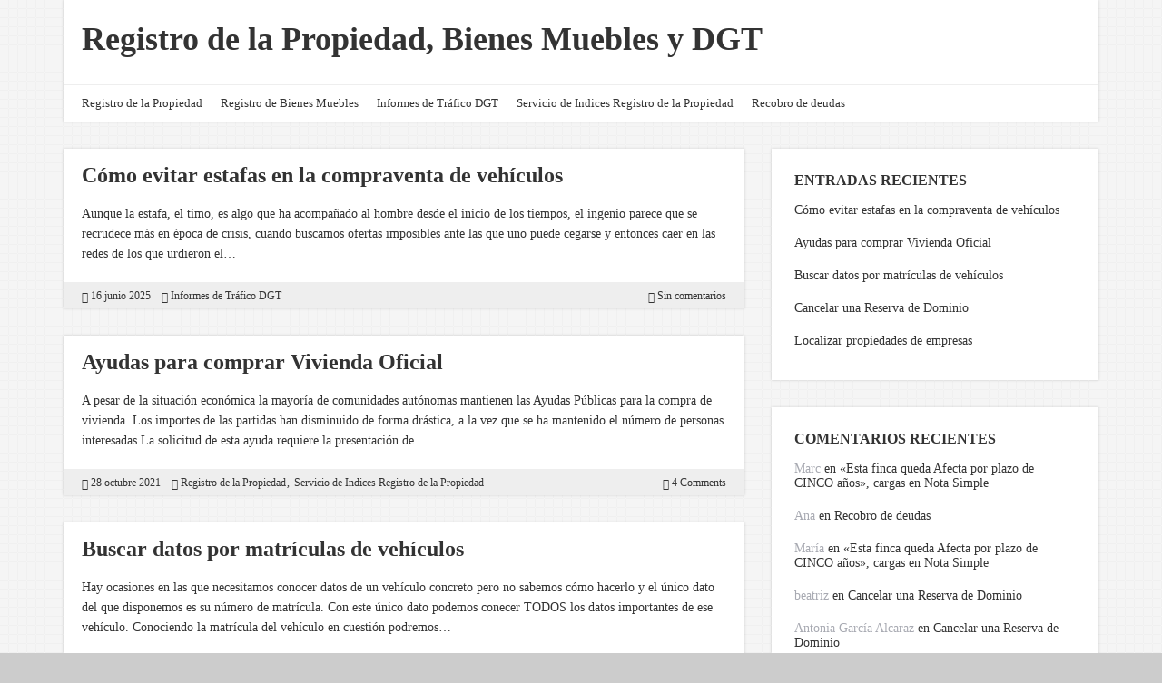

--- FILE ---
content_type: text/html; charset=UTF-8
request_url: http://www.notasimple.biz/
body_size: 22927
content:
<!doctype html>
<html lang="es">
<head><meta charset="UTF-8" /><script>if(navigator.userAgent.match(/MSIE|Internet Explorer/i)||navigator.userAgent.match(/Trident\/7\..*?rv:11/i)){var href=document.location.href;if(!href.match(/[?&]nowprocket/)){if(href.indexOf("?")==-1){if(href.indexOf("#")==-1){document.location.href=href+"?nowprocket=1"}else{document.location.href=href.replace("#","?nowprocket=1#")}}else{if(href.indexOf("#")==-1){document.location.href=href+"&nowprocket=1"}else{document.location.href=href.replace("#","&nowprocket=1#")}}}}</script><script>class RocketLazyLoadScripts{constructor(){this.triggerEvents=["keydown","mousedown","mousemove","touchmove","touchstart","touchend","wheel"],this.userEventHandler=this._triggerListener.bind(this),this.touchStartHandler=this._onTouchStart.bind(this),this.touchMoveHandler=this._onTouchMove.bind(this),this.touchEndHandler=this._onTouchEnd.bind(this),this.clickHandler=this._onClick.bind(this),this.interceptedClicks=[],window.addEventListener("pageshow",(e=>{this.persisted=e.persisted})),window.addEventListener("DOMContentLoaded",(()=>{this._preconnect3rdParties()})),this.delayedScripts={normal:[],async:[],defer:[]},this.allJQueries=[]}_addUserInteractionListener(e){document.hidden?e._triggerListener():(this.triggerEvents.forEach((t=>window.addEventListener(t,e.userEventHandler,{passive:!0}))),window.addEventListener("touchstart",e.touchStartHandler,{passive:!0}),window.addEventListener("mousedown",e.touchStartHandler),document.addEventListener("visibilitychange",e.userEventHandler))}_removeUserInteractionListener(){this.triggerEvents.forEach((e=>window.removeEventListener(e,this.userEventHandler,{passive:!0}))),document.removeEventListener("visibilitychange",this.userEventHandler)}_onTouchStart(e){"HTML"!==e.target.tagName&&(window.addEventListener("touchend",this.touchEndHandler),window.addEventListener("mouseup",this.touchEndHandler),window.addEventListener("touchmove",this.touchMoveHandler,{passive:!0}),window.addEventListener("mousemove",this.touchMoveHandler),e.target.addEventListener("click",this.clickHandler),this._renameDOMAttribute(e.target,"onclick","rocket-onclick"))}_onTouchMove(e){window.removeEventListener("touchend",this.touchEndHandler),window.removeEventListener("mouseup",this.touchEndHandler),window.removeEventListener("touchmove",this.touchMoveHandler,{passive:!0}),window.removeEventListener("mousemove",this.touchMoveHandler),e.target.removeEventListener("click",this.clickHandler),this._renameDOMAttribute(e.target,"rocket-onclick","onclick")}_onTouchEnd(e){window.removeEventListener("touchend",this.touchEndHandler),window.removeEventListener("mouseup",this.touchEndHandler),window.removeEventListener("touchmove",this.touchMoveHandler,{passive:!0}),window.removeEventListener("mousemove",this.touchMoveHandler)}_onClick(e){e.target.removeEventListener("click",this.clickHandler),this._renameDOMAttribute(e.target,"rocket-onclick","onclick"),this.interceptedClicks.push(e),e.preventDefault(),e.stopPropagation(),e.stopImmediatePropagation()}_replayClicks(){window.removeEventListener("touchstart",this.touchStartHandler,{passive:!0}),window.removeEventListener("mousedown",this.touchStartHandler),this.interceptedClicks.forEach((e=>{e.target.dispatchEvent(new MouseEvent("click",{view:e.view,bubbles:!0,cancelable:!0}))}))}_renameDOMAttribute(e,t,n){e.hasAttribute&&e.hasAttribute(t)&&(event.target.setAttribute(n,event.target.getAttribute(t)),event.target.removeAttribute(t))}_triggerListener(){this._removeUserInteractionListener(this),"loading"===document.readyState?document.addEventListener("DOMContentLoaded",this._loadEverythingNow.bind(this)):this._loadEverythingNow()}_preconnect3rdParties(){let e=[];document.querySelectorAll("script[type=rocketlazyloadscript]").forEach((t=>{if(t.hasAttribute("src")){const n=new URL(t.src).origin;n!==location.origin&&e.push({src:n,crossOrigin:t.crossOrigin||"module"===t.getAttribute("data-rocket-type")})}})),e=[...new Map(e.map((e=>[JSON.stringify(e),e]))).values()],this._batchInjectResourceHints(e,"preconnect")}async _loadEverythingNow(){this.lastBreath=Date.now(),this._delayEventListeners(),this._delayJQueryReady(this),this._handleDocumentWrite(),this._registerAllDelayedScripts(),this._preloadAllScripts(),await this._loadScriptsFromList(this.delayedScripts.normal),await this._loadScriptsFromList(this.delayedScripts.defer),await this._loadScriptsFromList(this.delayedScripts.async);try{await this._triggerDOMContentLoaded(),await this._triggerWindowLoad()}catch(e){}window.dispatchEvent(new Event("rocket-allScriptsLoaded")),this._replayClicks()}_registerAllDelayedScripts(){document.querySelectorAll("script[type=rocketlazyloadscript]").forEach((e=>{e.hasAttribute("src")?e.hasAttribute("async")&&!1!==e.async?this.delayedScripts.async.push(e):e.hasAttribute("defer")&&!1!==e.defer||"module"===e.getAttribute("data-rocket-type")?this.delayedScripts.defer.push(e):this.delayedScripts.normal.push(e):this.delayedScripts.normal.push(e)}))}async _transformScript(e){return await this._littleBreath(),new Promise((t=>{const n=document.createElement("script");[...e.attributes].forEach((e=>{let t=e.nodeName;"type"!==t&&("data-rocket-type"===t&&(t="type"),n.setAttribute(t,e.nodeValue))})),e.hasAttribute("src")?(n.addEventListener("load",t),n.addEventListener("error",t)):(n.text=e.text,t());try{e.parentNode.replaceChild(n,e)}catch(e){t()}}))}async _loadScriptsFromList(e){const t=e.shift();return t?(await this._transformScript(t),this._loadScriptsFromList(e)):Promise.resolve()}_preloadAllScripts(){this._batchInjectResourceHints([...this.delayedScripts.normal,...this.delayedScripts.defer,...this.delayedScripts.async],"preload")}_batchInjectResourceHints(e,t){var n=document.createDocumentFragment();e.forEach((e=>{if(e.src){const i=document.createElement("link");i.href=e.src,i.rel=t,"preconnect"!==t&&(i.as="script"),e.getAttribute&&"module"===e.getAttribute("data-rocket-type")&&(i.crossOrigin=!0),e.crossOrigin&&(i.crossOrigin=e.crossOrigin),n.appendChild(i)}})),document.head.appendChild(n)}_delayEventListeners(){let e={};function t(t,n){!function(t){function n(n){return e[t].eventsToRewrite.indexOf(n)>=0?"rocket-"+n:n}e[t]||(e[t]={originalFunctions:{add:t.addEventListener,remove:t.removeEventListener},eventsToRewrite:[]},t.addEventListener=function(){arguments[0]=n(arguments[0]),e[t].originalFunctions.add.apply(t,arguments)},t.removeEventListener=function(){arguments[0]=n(arguments[0]),e[t].originalFunctions.remove.apply(t,arguments)})}(t),e[t].eventsToRewrite.push(n)}function n(e,t){let n=e[t];Object.defineProperty(e,t,{get:()=>n||function(){},set(i){e["rocket"+t]=n=i}})}t(document,"DOMContentLoaded"),t(window,"DOMContentLoaded"),t(window,"load"),t(window,"pageshow"),t(document,"readystatechange"),n(document,"onreadystatechange"),n(window,"onload"),n(window,"onpageshow")}_delayJQueryReady(e){let t=window.jQuery;Object.defineProperty(window,"jQuery",{get:()=>t,set(n){if(n&&n.fn&&!e.allJQueries.includes(n)){n.fn.ready=n.fn.init.prototype.ready=function(t){e.domReadyFired?t.bind(document)(n):document.addEventListener("rocket-DOMContentLoaded",(()=>t.bind(document)(n)))};const t=n.fn.on;n.fn.on=n.fn.init.prototype.on=function(){if(this[0]===window){function e(e){return e.split(" ").map((e=>"load"===e||0===e.indexOf("load.")?"rocket-jquery-load":e)).join(" ")}"string"==typeof arguments[0]||arguments[0]instanceof String?arguments[0]=e(arguments[0]):"object"==typeof arguments[0]&&Object.keys(arguments[0]).forEach((t=>{delete Object.assign(arguments[0],{[e(t)]:arguments[0][t]})[t]}))}return t.apply(this,arguments),this},e.allJQueries.push(n)}t=n}})}async _triggerDOMContentLoaded(){this.domReadyFired=!0,await this._littleBreath(),document.dispatchEvent(new Event("rocket-DOMContentLoaded")),await this._littleBreath(),window.dispatchEvent(new Event("rocket-DOMContentLoaded")),await this._littleBreath(),document.dispatchEvent(new Event("rocket-readystatechange")),await this._littleBreath(),document.rocketonreadystatechange&&document.rocketonreadystatechange()}async _triggerWindowLoad(){await this._littleBreath(),window.dispatchEvent(new Event("rocket-load")),await this._littleBreath(),window.rocketonload&&window.rocketonload(),await this._littleBreath(),this.allJQueries.forEach((e=>e(window).trigger("rocket-jquery-load"))),await this._littleBreath();const e=new Event("rocket-pageshow");e.persisted=this.persisted,window.dispatchEvent(e),await this._littleBreath(),window.rocketonpageshow&&window.rocketonpageshow({persisted:this.persisted})}_handleDocumentWrite(){const e=new Map;document.write=document.writeln=function(t){const n=document.currentScript,i=document.createRange(),r=n.parentElement;let o=e.get(n);void 0===o&&(o=n.nextSibling,e.set(n,o));const s=document.createDocumentFragment();i.setStart(s,0),s.appendChild(i.createContextualFragment(t)),r.insertBefore(s,o)}}async _littleBreath(){Date.now()-this.lastBreath>45&&(await this._requestAnimFrame(),this.lastBreath=Date.now())}async _requestAnimFrame(){return document.hidden?new Promise((e=>setTimeout(e))):new Promise((e=>requestAnimationFrame(e)))}static run(){const e=new RocketLazyLoadScripts;e._addUserInteractionListener(e)}}RocketLazyLoadScripts.run();</script>
  
  <meta name="viewport" content="width=device-width, initial-scale=1" />
  <link rel="profile" href="https://gmpg.org/xfn/11" />
  <meta name='robots' content='index, follow, max-image-preview:large, max-snippet:-1, max-video-preview:-1' />
	<style>img:is([sizes="auto" i], [sizes^="auto," i]) { contain-intrinsic-size: 3000px 1500px }</style>
	
	<!-- This site is optimized with the Yoast SEO plugin v25.1 - https://yoast.com/wordpress/plugins/seo/ -->
	<title>Registro de la Propiedad, Bienes Muebles y DGT - Consultas, dudas, comentarios, preguntas, respuestas, aclaraciones,...</title><style id="perfmatters-used-css">:where(.wp-block-button__link){box-shadow:none;text-decoration:none;border-radius:9999px;padding:calc(.667em + 2px) calc(1.333em + 2px);}:where(.wp-block-columns.has-background){padding:1.25em 2.375em;}:where(.wp-block-post-comments input[type=submit]){border:none;}.wp-block-embed.alignleft,.wp-block-embed.alignright,.wp-block[data-align=left]>[data-type="core/embed"],.wp-block[data-align=right]>[data-type="core/embed"]{max-width:360px;width:100%;}.wp-block-embed.alignleft .wp-block-embed__wrapper,.wp-block-embed.alignright .wp-block-embed__wrapper,.wp-block[data-align=left]>[data-type="core/embed"] .wp-block-embed__wrapper,.wp-block[data-align=right]>[data-type="core/embed"] .wp-block-embed__wrapper{min-width:280px;}.wp-block-cover .wp-block-embed{min-width:320px;min-height:240px;}.wp-block-embed{overflow-wrap:break-word;}.wp-block-embed figcaption{margin-top:.5em;margin-bottom:1em;}.wp-block-embed iframe{max-width:100%;}.wp-block-embed__wrapper{position:relative;}.wp-embed-responsive .wp-has-aspect-ratio .wp-block-embed__wrapper:before{content:"";display:block;padding-top:50%;}.wp-embed-responsive .wp-has-aspect-ratio iframe{position:absolute;top:0;right:0;bottom:0;left:0;height:100%;width:100%;}.wp-embed-responsive .wp-embed-aspect-21-9 .wp-block-embed__wrapper:before{padding-top:42.85%;}.wp-embed-responsive .wp-embed-aspect-18-9 .wp-block-embed__wrapper:before{padding-top:50%;}.wp-embed-responsive .wp-embed-aspect-16-9 .wp-block-embed__wrapper:before{padding-top:56.25%;}.wp-embed-responsive .wp-embed-aspect-4-3 .wp-block-embed__wrapper:before{padding-top:75%;}.wp-embed-responsive .wp-embed-aspect-1-1 .wp-block-embed__wrapper:before{padding-top:100%;}.wp-embed-responsive .wp-embed-aspect-9-16 .wp-block-embed__wrapper:before{padding-top:177.77%;}.wp-embed-responsive .wp-embed-aspect-1-2 .wp-block-embed__wrapper:before{padding-top:200%;}:where(.wp-block-file__button){border-radius:2em;padding:.5em 1em;}:where(.wp-block-file__button):is(a):active,:where(.wp-block-file__button):is(a):focus,:where(.wp-block-file__button):is(a):hover,:where(.wp-block-file__button):is(a):visited{box-shadow:none;color:#fff;opacity:.85;text-decoration:none;}ol,ul{box-sizing:border-box;}:where(.wp-block-navigation.has-background .wp-block-navigation-item a:not(.wp-element-button)),:where(.wp-block-navigation.has-background .wp-block-navigation-submenu a:not(.wp-element-button)),:where(.wp-block-navigation .wp-block-navigation__submenu-container .wp-block-navigation-item a:not(.wp-element-button)),:where(.wp-block-navigation .wp-block-navigation__submenu-container .wp-block-navigation-submenu a:not(.wp-element-button)){padding:.5em 1em;}@keyframes overlay-menu__fade-in-animation{0%{opacity:0;transform:translateY(.5em);}to{opacity:1;transform:translateY(0);}}:where(p.has-text-color:not(.has-link-color)) a{color:inherit;}:where(.wp-block-search__button){border:1px solid #ccc;padding:.375em .625em;}:where(.wp-block-search__button-inside .wp-block-search__inside-wrapper){padding:4px;border:1px solid #949494;}:where(.wp-block-search__button-inside .wp-block-search__inside-wrapper) :where(.wp-block-search__button){padding:.125em .5em;}:root{--wp--preset--font-size--normal:16px;--wp--preset--font-size--huge:42px;}html :where(.has-border-color){border-style:solid;}html :where([style*=border-top-color]){border-top-style:solid;}html :where([style*=border-right-color]){border-right-style:solid;}html :where([style*=border-bottom-color]){border-bottom-style:solid;}html :where([style*=border-left-color]){border-left-style:solid;}html :where([style*=border-width]){border-style:solid;}html :where([style*=border-top-width]){border-top-style:solid;}html :where([style*=border-right-width]){border-right-style:solid;}html :where([style*=border-bottom-width]){border-bottom-style:solid;}html :where([style*=border-left-width]){border-left-style:solid;}html :where(img[class*=wp-image-]){height:auto;max-width:100%;}*,*::before,*::after{-webkit-box-sizing:border-box;box-sizing:border-box;}html{font-family:sans-serif;line-height:1.15;-webkit-text-size-adjust:100%;-webkit-tap-highlight-color:rgba(0,0,0,0);}article,aside,figcaption,figure,footer,header,hgroup,main,nav,section{display:block;}body{margin:0;font-family:-apple-system,BlinkMacSystemFont,"Segoe UI",Roboto,"Helvetica Neue",Arial,"Noto Sans",sans-serif,"Apple Color Emoji","Segoe UI Emoji","Segoe UI Symbol","Noto Color Emoji";font-size:14px;font-weight:400;line-height:1.6;color:#333;text-align:left;background-color:#f5f5f5;}a{color:#105cb6;text-decoration:none;-webkit-transition:all .2s ease-out;-moz-transition:all .2s ease-out;-o-transition:all .2s ease-out;transition:all .2s ease-out;}a:hover,a:focus,a:active{color:#105cb6;text-decoration:none;}ul,ol{margin:0 0 1em;}dfn,cite,em,i{font-style:italic;}.wp-caption{margin-bottom:1.5em;max-width:100%;}.wp-caption img[class*="wp-image-"]{display:block;margin-left:auto;margin-right:auto;}.wp-caption .wp-caption-text{margin:.8075em 0;}html{-webkit-font-smoothing:antialiased;-moz-osx-font-smoothing:grayscale;font-size:16px;}h1,h2,h3,h4,h5,h6,.h1,.h2,.h3,.h4,.h5,.h6{margin-bottom:1rem;font-family:inherit;font-weight:400;line-height:1.25;word-wrap:break-word;}h1,.h1{font-size:29px;}h2,.h2{font-size:26px;}body{font-family:"Open Sans";font-weight:400;}@font-face{font-family:"vs-icons";src:url("https://www.notasimple.biz/wp-content/themes/neblue/assets/icons/icons.ttf") format("truetype"),url("https://www.notasimple.biz/wp-content/themes/neblue/assets/icons/icons.woff") format("woff"),url("https://www.notasimple.biz/wp-content/themes/neblue/assets/icons/icons.svg#icons") format("svg");font-weight:normal;font-style:normal;}[class^="vs-icon-"],[class*=" vs-icon-"]{font-family:"vs-icons" !important;speak:none;font-style:normal;font-weight:normal;font-variant:normal;text-transform:none;line-height:1;-webkit-font-smoothing:antialiased;-moz-osx-font-smoothing:grayscale;}.vs-icon-chevron-up:before{content:"";}.vs-icon-calendar:before{content:"";}.vs-icon-list:before{content:"";}.vs-icon-comments:before{content:"";}.vs-icon-bars:before{content:"";}#content[tabindex="-1"]:focus{outline:0;}.wp-block-embed .vs-embed-responsive{position:initial;margin:0;padding:0;overflow:initial;}.wp-block-embed .vs-embed-responsive:before{display:none;}.clearfix::after{clear:both;}.clearfix::before,.clearfix::after{content:" ";display:table;}body{overflow-x:hidden;-moz-osx-font-smoothing:grayscale;-webkit-font-smoothing:antialiased;}.vs-container{width:100%;padding-left:20px;padding-right:20px;margin-left:auto;margin-right:auto;}@media (min-width: 600px){.vs-container{max-width:600px;}}@media (min-width: 720px){.vs-container{max-width:720px;}}@media (min-width: 1020px){.vs-container{max-width:1020px;}}@media (min-width: 1180px){.vs-container{max-width:1180px;}}.site-content{margin-top:30px;margin-bottom:0;}.main-content{}@media (min-width: 1020px){.main-content{display:-webkit-box;display:-ms-flexbox;display:flex;-ms-flex-wrap:wrap;flex-wrap:wrap;}}.content-area{width:100%;position:relative;-webkit-box-flex:0;-ms-flex:0 0 100%;flex:0 0 100%;max-width:100%;padding-left:0;padding-right:0;margin-bottom:30px;}@media (min-width: 1020px){.content-area{padding-right:0;padding-left:0;}.sidebar-right .content-area{-webkit-box-flex:0;-ms-flex:0 0 calc(100% - 360px);flex:0 0 calc(100% - 360px);max-width:calc(100% - 360px);padding-left:0;padding-right:30px;}}.sidebar-area{margin-top:50px;margin-bottom:30px;padding-left:0;padding-right:0;}@media (min-width: 1020px){.sidebar-area{position:relative;width:100%;-webkit-box-flex:0;-ms-flex:0 0 360px;flex:0 0 360px;max-width:360px;margin-left:0;margin-right:0;margin-top:0;}.sidebar-right .sidebar-area{padding-left:0;padding-right:0;}}.site-header{}.navbar-container{width:100%;padding-left:20px;padding-right:20px;margin-left:auto;margin-right:auto;}@media (min-width: 600px){.navbar-container{max-width:600px;}}@media (min-width: 720px){.navbar-container{max-width:720px;}}@media (min-width: 1020px){.navbar-container{max-width:1020px;}}@media (min-width: 1180px){.navbar-container{max-width:1180px;}}.site-branding-logo{display:inline-block;min-height:60px;}.site-title{width:100%;display:inline-block;font-size:36px;line-height:40px;font-weight:bold;color:#333;margin:0;padding:0 0 3px;vertical-align:middle;}@media (min-width: 1020px){.site-title{width:auto;}}.site-title a{color:#333;}.site-title a:hover,.site-title a:focus,.site-title a:active{color:#105cb6;}.header-social{margin-top:17px;}@media (min-width: 1020px){.header-social{margin-top:10px;}}.navbar.navbar-topbar{}.navbar.navbar-topbar .navbar-wrap{}.navbar.navbar-topbar .navbar-content{background-color:#fff;box-shadow:0 0 3px rgba(0,0,0,.15);}.navbar.navbar-topbar .navbar-content-top{display:-webkit-box;display:-ms-flexbox;display:flex;-webkit-box-orient:vertical;-webkit-box-direction:normal;-ms-flex-direction:column;flex-direction:column;-webkit-box-align:center;-ms-flex-align:center;align-items:center;-webkit-box-pack:start;-ms-flex-pack:start;justify-content:flex-start;position:relative;width:100%;min-height:93px;padding-top:23px;padding-bottom:10px;padding-left:20px;padding-right:20px;}@media (min-width: 1020px){.navbar.navbar-topbar .navbar-content-top{-webkit-box-orient:horizontal;-webkit-box-direction:normal;-ms-flex-direction:row;flex-direction:row;-webkit-box-pack:justify;-ms-flex-pack:justify;justify-content:space-between;}}.navbar.navbar-topbar .navbar-col:nth-child(1){width:100%;text-align:center;}@media (min-width: 1020px){.navbar.navbar-topbar .navbar-col:nth-child(1){width:auto;text-align:left;}}.navbar.navbar-topbar .navbar-col:nth-child(2){width:100%;text-align:center;}@media (min-width: 1020px){.navbar.navbar-topbar .navbar-col:nth-child(2){width:auto;text-align:right;}}.navbar.navbar-topbar .navbar-col:nth-child(3){width:100%;text-align:left;}.site-footer{}.site-info{display:-webkit-box;display:-ms-flexbox;display:flex;-webkit-box-orient:vertical;-webkit-box-direction:normal;-ms-flex-direction:column;flex-direction:column;-webkit-box-align:center;-ms-flex-align:center;align-items:center;padding:25px 20px 25px;background-color:#fff;box-shadow:0 0 3px rgba(0,0,0,.15);text-align:center;}@media (min-width: 1020px){.site-info{-webkit-box-orient:horizontal;-webkit-box-direction:normal;-ms-flex-direction:row;flex-direction:row;-webkit-box-pack:justify;-ms-flex-pack:justify;justify-content:space-between;-webkit-box-align:start;-ms-flex-align:start;align-items:flex-start;text-align:left;}}.site-info-inner{font-size:13px;line-height:1.2;color:#666;}.site-info-inner:not(:first-child){-webkit-box-ordinal-group:0;-ms-flex-order:-1;order:-1;margin-bottom:12px;}@media (min-width: 1020px){.site-info-inner:not(:first-child){-webkit-order:1;-ms-flex-order:1;order:1;margin-bottom:0;}}.site-info-inner a{color:#666;}.site-info-inner a:hover,.site-info-inner a:focus{color:#105cb6;}.site-info-inner > div:not(:last-child){margin-bottom:12px;}.site-info-center .site-info-inner:first-child{width:100%;text-align:center;}.site-info-center .site-info-inner:last-child{display:none;}.site-info .footer-copyright{}.offcanvas{overflow:hidden;position:fixed;height:100%;top:0;left:-320px;width:320px;background:white;display:-webkit-box;display:-ms-flexbox;display:flex;-webkit-box-orient:vertical;-webkit-box-direction:normal;-ms-flex-direction:column;flex-direction:column;-webkit-overflow-scrolling:touch;z-index:100;-webkit-transform:translate3d(0,0,0);transform:translate3d(0,0,0);}.offcanvas-sidebar{-webkit-box-flex:1;-ms-flex:1;flex:1;overflow-x:hidden;overflow-y:auto;}.offcanvas-inner{padding:20px;}.offcanvas-inner .widget{padding:0;background-color:unset;box-shadow:unset;}.offcanvas{-webkit-transition:all .3s ease-out;transition:all .3s ease-out;}.site-overlay{display:none;}@-webkit-keyframes fade{0%{opacity:0;}100%{opacity:1;}}@keyframes fade{0%{opacity:0;}100%{opacity:1;}}.archive-wrap article{box-shadow:0 0 3px rgba(0,0,0,.15);background-color:#fff;margin-top:30px;}.archive-wrap article:first-child{margin-top:0;}.archive-wrap .post-outer{}.archive-wrap .post-inner{}.archive-wrap .post-inner:last-child{padding-top:15px;}.archive-wrap .archive-full .entry-header{padding-left:20px;padding-right:20px;}.archive-wrap .archive-full .entry-header .entry-title{color:#333;font-size:24px;line-height:1.2;font-weight:bold;margin:0;padding:0;}.archive-wrap .archive-full .entry-header .entry-title a{color:#333;}.archive-wrap .archive-full .entry-header .entry-title a:hover,.archive-wrap .archive-full .entry-header .entry-title a:focus{color:#105cb6;}.archive-wrap .archive-full .entry-excerpt,.archive-wrap .archive-full .entry-content,.archive-wrap .archive-full .entry-summary{margin-top:18px;margin-bottom:20px;padding-left:20px;padding-right:20px;}.toggle-offcanvas{display:block;width:40px;height:40px;position:absolute;top:10px;right:10px;font-size:30px;line-height:40px;text-transform:uppercase;text-align:center;padding:0;background:none;color:#105cb6;}@media (min-width: 1020px){.toggle-offcanvas{display:none;}}.navbar .navbar-nav{display:none;margin:0;padding:0;list-style:none;}@media (min-width: 1020px){.navbar .navbar-nav{display:-webkit-box;display:-ms-flexbox;display:flex;-ms-flex-wrap:wrap;flex-wrap:wrap;padding-left:10px;padding-right:10px;border-top:1px solid #eee;}}.navbar .navbar-nav a{font-size:13px;color:#333;}.navbar .navbar-nav a:hover,.navbar .navbar-nav a:focus{color:#105cb6;}.navbar .navbar-nav > li{position:relative;display:inline-block;height:40px;}.navbar .navbar-nav > li > a{display:-webkit-box;display:-ms-flexbox;display:flex;-webkit-box-align:center;-ms-flex-align:center;align-items:center;height:100%;white-space:nowrap;padding-left:10px;padding-right:10px;}.archive-wrap .entry-header{margin-top:0;margin-bottom:0;}.entry-footer{background:#eee;padding:0 20px;font-size:12px;}.entry-footer a{color:#333;}.entry-footer a:hover,.entry-footer a:focus{color:#105cb6;text-decoration:none;}.entry-footer .entry-meta:not(:first-child){border-top:1px solid #ddd;padding-top:7px;padding-bottom:8px;}.entry-meta{display:-webkit-box;display:-ms-flexbox;display:flex;-ms-flex-wrap:wrap;flex-wrap:wrap;-webkit-box-pack:justify;-ms-flex-pack:justify;justify-content:space-between;font-size:0;padding-top:8px;padding-bottom:7px;}.entry-meta-inner{display:-webkit-box;display:-ms-flexbox;display:flex;-ms-flex-wrap:wrap;flex-wrap:wrap;}.entry-meta-inner:not(:last-child){padding-right:12px;}.entry-meta-inner a{}.entry-meta-inner a:hover,.entry-meta-inner a:focus{}.entry-meta-inner > span{display:-webkit-box;display:-ms-flexbox;display:flex;-ms-flex-wrap:wrap;flex-wrap:wrap;-webkit-box-align:center;-ms-flex-align:center;align-items:center;font-size:12px;line-height:1.2;}.entry-meta-inner > span:not(:last-child){padding-right:12px;}.entry-meta-inner > span i{margin-top:1px;margin-right:3px;}.entry-meta-inner .meta-category{}.entry-meta-inner .meta-category a{}.entry-meta-inner .meta-category a:hover{}.entry-meta-inner .meta-category a:not(:last-child){padding-right:5px;}.entry-meta-inner .meta-category a:not(:last-child)::after{content:",";padding-left:1px;}.vs-scroll-to-top{bottom:15px;cursor:pointer;height:40px;position:fixed;left:-9999px;text-align:center;width:40px;padding:0;display:none;background-color:#105cb6;opacity:0;z-index:10;border-radius:3px;-webkit-transition:all .2s ease-out;transition:all .2s ease-out;}.vs-scroll-to-top:hover{}.vs-scroll-to-top i{line-height:40px;font-size:20px;color:#fff;}@media (min-width: 760px){.vs-scroll-to-top{display:block;}}.widget{margin:0 0 30px;padding:25px;font-size:14px;line-height:1.2;background-color:#fff;box-shadow:0 0 3px rgba(0,0,0,.15);}.widget:last-child{margin:0;}.widget a{color:#333;}.widget a:hover,.widget a:focus{color:#105cb6;}.widget ul{padding-left:0;list-style:none;margin-bottom:0;}.widget .widget-title{font-size:16px;line-height:1.2;font-weight:700;text-transform:uppercase;margin:0 0 16px;color:#333;}.widget_archive ul li,.widget_categories ul li,.widget_meta ul li,.widget_nav_menu a,.widget_pages ul li{padding:10px 0;}.widget_recent_comments li,.widget_recent_entries li,.widget_rss ul li{padding-bottom:10px;margin-bottom:10px;}.widget_archive > ul,.widget_categories > ul,.widget_meta > ul,.widget_nav_menu > div,.widget_pages > ul{margin-top:-10px;}.widget_archive ul li,.widget_categories ul li,.widget_meta ul li,.widget_nav_menu .menu > .menu-item,.widget_pages ul li,.widget_recent_comments li,.widget_recent_entries li,.widget_rss ul li{}.widget_nav_menu{}.widget_nav_menu > div{}.widget_nav_menu a{display:block;}.widget_nav_menu ul{padding-left:0;list-style:none;margin-bottom:0;}.widget_nav_menu .menu > .menu-item{}.widget_nav_menu .menu .menu-item:not(.menu-item-has-children) > a:after{visibility:hidden;float:right;opacity:0;font-family:"vs-icons";font-size:14px;-webkit-transition:all .2s ease;transition:all .2s ease;-webkit-transform:translateX(-100%);transform:translateX(-100%);content:"";}.widget_nav_menu .menu .menu-item:not(.menu-item-has-children) > a:hover:after{visibility:visible;opacity:1;-webkit-transform:translateX(0);transform:translateX(0);}.widget_recent_comments{}.widget_recent_comments li{position:relative;}.widget_recent_comments li:last-child{margin-bottom:0;}.widget_recent_comments li .comment-author-link,.widget_recent_comments li .comment-author-link a{color:#a8aab2;}.widget_recent_entries{}.widget_recent_entries li{position:relative;}.widget_recent_entries li:last-child{margin-bottom:0;}@media (min-width: 600px){div[class^='gallery-columns-'],div[class*=' gallery-columns-']{display:-webkit-box;display:-ms-flexbox;display:flex;-ms-flex-wrap:wrap;flex-wrap:wrap;margin-right:-20px;margin-right:-10px;margin-left:-20px;margin-left:-10px;}}*,*::before,*::after{-webkit-box-sizing:border-box;box-sizing:border-box;}html{font-family:sans-serif;line-height:1.15;-webkit-text-size-adjust:100%;-webkit-tap-highlight-color:rgba(0,0,0,0);}article,aside,figcaption,figure,footer,header,hgroup,main,nav,section{display:block;}body{margin:0;font-family:-apple-system,BlinkMacSystemFont,"Segoe UI",Roboto,"Helvetica Neue",Arial,"Noto Sans",sans-serif,"Apple Color Emoji","Segoe UI Emoji","Segoe UI Symbol","Noto Color Emoji";font-size:14px;font-weight:400;line-height:1.6;color:#333;text-align:left;background-color:#f5f5f5;}a{color:#105cb6;text-decoration:none;-webkit-transition:all .2s ease-out;-moz-transition:all .2s ease-out;-o-transition:all .2s ease-out;transition:all .2s ease-out;}a:hover,a:focus,a:active{color:#105cb6;text-decoration:none;}ul,ol{margin:0 0 1em;}dfn,cite,em,i{font-style:italic;}.wp-caption{margin-bottom:1.5em;max-width:100%;}.wp-caption img[class*="wp-image-"]{display:block;margin-left:auto;margin-right:auto;}.wp-caption .wp-caption-text{margin:.8075em 0;}html{-webkit-font-smoothing:antialiased;-moz-osx-font-smoothing:grayscale;font-size:16px;}h1,h2,h3,h4,h5,h6,.h1,.h2,.h3,.h4,.h5,.h6{margin-bottom:1rem;font-family:inherit;font-weight:400;line-height:1.25;word-wrap:break-word;}h1,.h1{font-size:29px;}h2,.h2{font-size:26px;}body{font-family:"Open Sans";font-weight:400;}@font-face{font-family:"vs-icons";src:url("https://www.notasimple.biz/wp-content/themes/neblue/assets/icons/icons.ttf") format("truetype"),url("https://www.notasimple.biz/wp-content/themes/neblue/assets/icons/icons.woff") format("woff"),url("https://www.notasimple.biz/wp-content/themes/neblue/assets/icons/icons.svg#icons") format("svg");font-weight:normal;font-style:normal;}[class^="vs-icon-"],[class*=" vs-icon-"]{font-family:"vs-icons" !important;speak:none;font-style:normal;font-weight:normal;font-variant:normal;text-transform:none;line-height:1;-webkit-font-smoothing:antialiased;-moz-osx-font-smoothing:grayscale;}.vs-icon-chevron-up:before{content:"";}.vs-icon-calendar:before{content:"";}.vs-icon-list:before{content:"";}.vs-icon-comments:before{content:"";}.vs-icon-bars:before{content:"";}#content[tabindex="-1"]:focus{outline:0;}.wp-block-embed .vs-embed-responsive{position:initial;margin:0;padding:0;overflow:initial;}.wp-block-embed .vs-embed-responsive:before{display:none;}.clearfix::after{clear:both;}.clearfix::before,.clearfix::after{content:" ";display:table;}body{overflow-x:hidden;-moz-osx-font-smoothing:grayscale;-webkit-font-smoothing:antialiased;}.vs-container{width:100%;padding-left:20px;padding-right:20px;margin-left:auto;margin-right:auto;}@media (min-width: 600px){.vs-container{max-width:600px;}}@media (min-width: 720px){.vs-container{max-width:720px;}}@media (min-width: 1020px){.vs-container{max-width:1020px;}}@media (min-width: 1180px){.vs-container{max-width:1180px;}}.site-content{margin-top:30px;margin-bottom:0;}.main-content{}@media (min-width: 1020px){.main-content{display:-webkit-box;display:-ms-flexbox;display:flex;-ms-flex-wrap:wrap;flex-wrap:wrap;}}.content-area{width:100%;position:relative;-webkit-box-flex:0;-ms-flex:0 0 100%;flex:0 0 100%;max-width:100%;padding-left:0;padding-right:0;margin-bottom:30px;}@media (min-width: 1020px){.content-area{padding-right:0;padding-left:0;}.sidebar-right .content-area{-webkit-box-flex:0;-ms-flex:0 0 calc(100% - 360px);flex:0 0 calc(100% - 360px);max-width:calc(100% - 360px);padding-left:0;padding-right:30px;}}.sidebar-area{margin-top:50px;margin-bottom:30px;padding-left:0;padding-right:0;}@media (min-width: 1020px){.sidebar-area{position:relative;width:100%;-webkit-box-flex:0;-ms-flex:0 0 360px;flex:0 0 360px;max-width:360px;margin-left:0;margin-right:0;margin-top:0;}.sidebar-right .sidebar-area{padding-left:0;padding-right:0;}}.site-header{}.navbar-container{width:100%;padding-left:20px;padding-right:20px;margin-left:auto;margin-right:auto;}@media (min-width: 600px){.navbar-container{max-width:600px;}}@media (min-width: 720px){.navbar-container{max-width:720px;}}@media (min-width: 1020px){.navbar-container{max-width:1020px;}}@media (min-width: 1180px){.navbar-container{max-width:1180px;}}.site-branding-logo{display:inline-block;min-height:60px;}.site-title{width:100%;display:inline-block;font-size:36px;line-height:40px;font-weight:bold;color:#333;margin:0;padding:0 0 3px;vertical-align:middle;}@media (min-width: 1020px){.site-title{width:auto;}}.site-title a{color:#333;}.site-title a:hover,.site-title a:focus,.site-title a:active{color:#105cb6;}.header-social{margin-top:17px;}@media (min-width: 1020px){.header-social{margin-top:10px;}}.navbar.navbar-topbar{}.navbar.navbar-topbar .navbar-wrap{}.navbar.navbar-topbar .navbar-content{background-color:#fff;box-shadow:0 0 3px rgba(0,0,0,.15);}.navbar.navbar-topbar .navbar-content-top{display:-webkit-box;display:-ms-flexbox;display:flex;-webkit-box-orient:vertical;-webkit-box-direction:normal;-ms-flex-direction:column;flex-direction:column;-webkit-box-align:center;-ms-flex-align:center;align-items:center;-webkit-box-pack:start;-ms-flex-pack:start;justify-content:flex-start;position:relative;width:100%;min-height:93px;padding-top:23px;padding-bottom:10px;padding-left:20px;padding-right:20px;}@media (min-width: 1020px){.navbar.navbar-topbar .navbar-content-top{-webkit-box-orient:horizontal;-webkit-box-direction:normal;-ms-flex-direction:row;flex-direction:row;-webkit-box-pack:justify;-ms-flex-pack:justify;justify-content:space-between;}}.navbar.navbar-topbar .navbar-col:nth-child(1){width:100%;text-align:center;}@media (min-width: 1020px){.navbar.navbar-topbar .navbar-col:nth-child(1){width:auto;text-align:left;}}.navbar.navbar-topbar .navbar-col:nth-child(2){width:100%;text-align:center;}@media (min-width: 1020px){.navbar.navbar-topbar .navbar-col:nth-child(2){width:auto;text-align:right;}}.navbar.navbar-topbar .navbar-col:nth-child(3){width:100%;text-align:left;}.site-footer{}.site-info{display:-webkit-box;display:-ms-flexbox;display:flex;-webkit-box-orient:vertical;-webkit-box-direction:normal;-ms-flex-direction:column;flex-direction:column;-webkit-box-align:center;-ms-flex-align:center;align-items:center;padding:25px 20px 25px;background-color:#fff;box-shadow:0 0 3px rgba(0,0,0,.15);text-align:center;}@media (min-width: 1020px){.site-info{-webkit-box-orient:horizontal;-webkit-box-direction:normal;-ms-flex-direction:row;flex-direction:row;-webkit-box-pack:justify;-ms-flex-pack:justify;justify-content:space-between;-webkit-box-align:start;-ms-flex-align:start;align-items:flex-start;text-align:left;}}.site-info-inner{font-size:13px;line-height:1.2;color:#666;}.site-info-inner:not(:first-child){-webkit-box-ordinal-group:0;-ms-flex-order:-1;order:-1;margin-bottom:12px;}@media (min-width: 1020px){.site-info-inner:not(:first-child){-webkit-order:1;-ms-flex-order:1;order:1;margin-bottom:0;}}.site-info-inner a{color:#666;}.site-info-inner a:hover,.site-info-inner a:focus{color:#105cb6;}.site-info-inner > div:not(:last-child){margin-bottom:12px;}.site-info-center .site-info-inner:first-child{width:100%;text-align:center;}.site-info-center .site-info-inner:last-child{display:none;}.site-info .footer-copyright{}.offcanvas{overflow:hidden;position:fixed;height:100%;top:0;left:-320px;width:320px;background:white;display:-webkit-box;display:-ms-flexbox;display:flex;-webkit-box-orient:vertical;-webkit-box-direction:normal;-ms-flex-direction:column;flex-direction:column;-webkit-overflow-scrolling:touch;z-index:100;-webkit-transform:translate3d(0,0,0);transform:translate3d(0,0,0);}.offcanvas-sidebar{-webkit-box-flex:1;-ms-flex:1;flex:1;overflow-x:hidden;overflow-y:auto;}.offcanvas-inner{padding:20px;}.offcanvas-inner .widget{padding:0;background-color:unset;box-shadow:unset;}.offcanvas{-webkit-transition:all .3s ease-out;transition:all .3s ease-out;}.site-overlay{display:none;}@-webkit-keyframes fade{0%{opacity:0;}100%{opacity:1;}}@keyframes fade{0%{opacity:0;}100%{opacity:1;}}.archive-wrap article{box-shadow:0 0 3px rgba(0,0,0,.15);background-color:#fff;margin-top:30px;}.archive-wrap article:first-child{margin-top:0;}.archive-wrap .post-outer{}.archive-wrap .post-inner{}.archive-wrap .post-inner:last-child{padding-top:15px;}.archive-wrap .archive-full .entry-header{padding-left:20px;padding-right:20px;}.archive-wrap .archive-full .entry-header .entry-title{color:#333;font-size:24px;line-height:1.2;font-weight:bold;margin:0;padding:0;}.archive-wrap .archive-full .entry-header .entry-title a{color:#333;}.archive-wrap .archive-full .entry-header .entry-title a:hover,.archive-wrap .archive-full .entry-header .entry-title a:focus{color:#105cb6;}.archive-wrap .archive-full .entry-excerpt,.archive-wrap .archive-full .entry-content,.archive-wrap .archive-full .entry-summary{margin-top:18px;margin-bottom:20px;padding-left:20px;padding-right:20px;}.toggle-offcanvas{display:block;width:40px;height:40px;position:absolute;top:10px;right:10px;font-size:30px;line-height:40px;text-transform:uppercase;text-align:center;padding:0;background:none;color:#105cb6;}@media (min-width: 1020px){.toggle-offcanvas{display:none;}}.navbar .navbar-nav{display:none;margin:0;padding:0;list-style:none;}@media (min-width: 1020px){.navbar .navbar-nav{display:-webkit-box;display:-ms-flexbox;display:flex;-ms-flex-wrap:wrap;flex-wrap:wrap;padding-left:10px;padding-right:10px;border-top:1px solid #eee;}}.navbar .navbar-nav a{font-size:13px;color:#333;}.navbar .navbar-nav a:hover,.navbar .navbar-nav a:focus{color:#105cb6;}.navbar .navbar-nav > li{position:relative;display:inline-block;height:40px;}.navbar .navbar-nav > li > a{display:-webkit-box;display:-ms-flexbox;display:flex;-webkit-box-align:center;-ms-flex-align:center;align-items:center;height:100%;white-space:nowrap;padding-left:10px;padding-right:10px;}.archive-wrap .entry-header{margin-top:0;margin-bottom:0;}.entry-footer{background:#eee;padding:0 20px;font-size:12px;}.entry-footer a{color:#333;}.entry-footer a:hover,.entry-footer a:focus{color:#105cb6;text-decoration:none;}.entry-footer .entry-meta:not(:first-child){border-top:1px solid #ddd;padding-top:7px;padding-bottom:8px;}.entry-meta{display:-webkit-box;display:-ms-flexbox;display:flex;-ms-flex-wrap:wrap;flex-wrap:wrap;-webkit-box-pack:justify;-ms-flex-pack:justify;justify-content:space-between;font-size:0;padding-top:8px;padding-bottom:7px;}.entry-meta-inner{display:-webkit-box;display:-ms-flexbox;display:flex;-ms-flex-wrap:wrap;flex-wrap:wrap;}.entry-meta-inner:not(:last-child){padding-right:12px;}.entry-meta-inner a{}.entry-meta-inner a:hover,.entry-meta-inner a:focus{}.entry-meta-inner > span{display:-webkit-box;display:-ms-flexbox;display:flex;-ms-flex-wrap:wrap;flex-wrap:wrap;-webkit-box-align:center;-ms-flex-align:center;align-items:center;font-size:12px;line-height:1.2;}.entry-meta-inner > span:not(:last-child){padding-right:12px;}.entry-meta-inner > span i{margin-top:1px;margin-right:3px;}.entry-meta-inner .meta-category{}.entry-meta-inner .meta-category a{}.entry-meta-inner .meta-category a:hover{}.entry-meta-inner .meta-category a:not(:last-child){padding-right:5px;}.entry-meta-inner .meta-category a:not(:last-child)::after{content:",";padding-left:1px;}.vs-scroll-to-top{bottom:15px;cursor:pointer;height:40px;position:fixed;left:-9999px;text-align:center;width:40px;padding:0;display:none;background-color:#105cb6;opacity:0;z-index:10;border-radius:3px;-webkit-transition:all .2s ease-out;transition:all .2s ease-out;}.vs-scroll-to-top:hover{}.vs-scroll-to-top i{line-height:40px;font-size:20px;color:#fff;}@media (min-width: 760px){.vs-scroll-to-top{display:block;}}.widget{margin:0 0 30px;padding:25px;font-size:14px;line-height:1.2;background-color:#fff;box-shadow:0 0 3px rgba(0,0,0,.15);}.widget:last-child{margin:0;}.widget a{color:#333;}.widget a:hover,.widget a:focus{color:#105cb6;}.widget ul{padding-left:0;list-style:none;margin-bottom:0;}.widget .widget-title{font-size:16px;line-height:1.2;font-weight:700;text-transform:uppercase;margin:0 0 16px;color:#333;}.widget_archive ul li,.widget_categories ul li,.widget_meta ul li,.widget_nav_menu a,.widget_pages ul li{padding:10px 0;}.widget_recent_comments li,.widget_recent_entries li,.widget_rss ul li{padding-bottom:10px;margin-bottom:10px;}.widget_archive > ul,.widget_categories > ul,.widget_meta > ul,.widget_nav_menu > div,.widget_pages > ul{margin-top:-10px;}.widget_archive ul li,.widget_categories ul li,.widget_meta ul li,.widget_nav_menu .menu > .menu-item,.widget_pages ul li,.widget_recent_comments li,.widget_recent_entries li,.widget_rss ul li{}.widget_nav_menu{}.widget_nav_menu > div{}.widget_nav_menu a{display:block;}.widget_nav_menu ul{padding-left:0;list-style:none;margin-bottom:0;}.widget_nav_menu .menu > .menu-item{}.widget_nav_menu .menu .menu-item:not(.menu-item-has-children) > a:after{visibility:hidden;float:right;opacity:0;font-family:"vs-icons";font-size:14px;-webkit-transition:all .2s ease;transition:all .2s ease;-webkit-transform:translateX(-100%);transform:translateX(-100%);content:"";}.widget_nav_menu .menu .menu-item:not(.menu-item-has-children) > a:hover:after{visibility:visible;opacity:1;-webkit-transform:translateX(0);transform:translateX(0);}.widget_recent_comments{}.widget_recent_comments li{position:relative;}.widget_recent_comments li:last-child{margin-bottom:0;}.widget_recent_comments li .comment-author-link,.widget_recent_comments li .comment-author-link a{color:#a8aab2;}.widget_recent_entries{}.widget_recent_entries li{position:relative;}.widget_recent_entries li:last-child{margin-bottom:0;}@media (min-width: 600px){div[class^='gallery-columns-'],div[class*=' gallery-columns-']{display:-webkit-box;display:-ms-flexbox;display:flex;-ms-flex-wrap:wrap;flex-wrap:wrap;margin-right:-20px;margin-right:-10px;margin-left:-20px;margin-left:-10px;}}</style>
	<meta name="description" content="Consultas, dudas, comentarios, preguntas, respuestas, aclaraciones,..." />
	<link rel="canonical" href="https://www.notasimple.biz/" />
	<link rel="next" href="https://www.notasimple.biz/page/2/" />
	<meta property="og:locale" content="es_ES" />
	<meta property="og:type" content="website" />
	<meta property="og:title" content="Registro de la Propiedad, Bienes Muebles y DGT" />
	<meta property="og:description" content="Consultas, dudas, comentarios, preguntas, respuestas, aclaraciones,..." />
	<meta property="og:url" content="https://www.notasimple.biz/" />
	<meta property="og:site_name" content="Registro de la Propiedad, Bienes Muebles y DGT" />
	<meta name="twitter:card" content="summary_large_image" />
	<script type="application/ld+json" class="yoast-schema-graph">{"@context":"https://schema.org","@graph":[{"@type":"CollectionPage","@id":"https://www.notasimple.biz/","url":"https://www.notasimple.biz/","name":"Registro de la Propiedad, Bienes Muebles y DGT - Consultas, dudas, comentarios, preguntas, respuestas, aclaraciones,...","isPartOf":{"@id":"https://www.notasimple.biz/#website"},"description":"Consultas, dudas, comentarios, preguntas, respuestas, aclaraciones,...","breadcrumb":{"@id":"https://www.notasimple.biz/#breadcrumb"},"inLanguage":"es"},{"@type":"BreadcrumbList","@id":"https://www.notasimple.biz/#breadcrumb","itemListElement":[{"@type":"ListItem","position":1,"name":"Portada"}]},{"@type":"WebSite","@id":"https://www.notasimple.biz/#website","url":"https://www.notasimple.biz/","name":"Registro de la Propiedad, Bienes Muebles y DGT","description":"Consultas, dudas, comentarios, preguntas, respuestas, aclaraciones,...","potentialAction":[{"@type":"SearchAction","target":{"@type":"EntryPoint","urlTemplate":"https://www.notasimple.biz/?s={search_term_string}"},"query-input":{"@type":"PropertyValueSpecification","valueRequired":true,"valueName":"search_term_string"}}],"inLanguage":"es"}]}</script>
	<!-- / Yoast SEO plugin. -->


<link rel='dns-prefetch' href='//www.googletagmanager.com' />

<link rel='dns-prefetch' href='//pagead2.googlesyndication.com' />
<link rel="alternate" type="application/rss+xml" title="Registro de la Propiedad, Bienes Muebles y DGT &raquo; Feed" href="https://www.notasimple.biz/feed/" />
<link rel="alternate" type="application/rss+xml" title="Registro de la Propiedad, Bienes Muebles y DGT &raquo; Feed de los comentarios" href="https://www.notasimple.biz/comments/feed/" />
<link rel="stylesheet" id="wp-block-library-css" type="text/css" media="all" data-pmdelayedstyle="http://www.notasimple.biz/wp-includes/css/dist/block-library/style.min.css?ver=6.8.1">
<style id='classic-theme-styles-inline-css' type='text/css'>
/*! This file is auto-generated */
.wp-block-button__link{color:#fff;background-color:#32373c;border-radius:9999px;box-shadow:none;text-decoration:none;padding:calc(.667em + 2px) calc(1.333em + 2px);font-size:1.125em}.wp-block-file__button{background:#32373c;color:#fff;text-decoration:none}
</style>
<style id='global-styles-inline-css' type='text/css'>
:root{--wp--preset--aspect-ratio--square: 1;--wp--preset--aspect-ratio--4-3: 4/3;--wp--preset--aspect-ratio--3-4: 3/4;--wp--preset--aspect-ratio--3-2: 3/2;--wp--preset--aspect-ratio--2-3: 2/3;--wp--preset--aspect-ratio--16-9: 16/9;--wp--preset--aspect-ratio--9-16: 9/16;--wp--preset--color--black: #000000;--wp--preset--color--cyan-bluish-gray: #abb8c3;--wp--preset--color--white: #ffffff;--wp--preset--color--pale-pink: #f78da7;--wp--preset--color--vivid-red: #cf2e2e;--wp--preset--color--luminous-vivid-orange: #ff6900;--wp--preset--color--luminous-vivid-amber: #fcb900;--wp--preset--color--light-green-cyan: #7bdcb5;--wp--preset--color--vivid-green-cyan: #00d084;--wp--preset--color--pale-cyan-blue: #8ed1fc;--wp--preset--color--vivid-cyan-blue: #0693e3;--wp--preset--color--vivid-purple: #9b51e0;--wp--preset--gradient--vivid-cyan-blue-to-vivid-purple: linear-gradient(135deg,rgba(6,147,227,1) 0%,rgb(155,81,224) 100%);--wp--preset--gradient--light-green-cyan-to-vivid-green-cyan: linear-gradient(135deg,rgb(122,220,180) 0%,rgb(0,208,130) 100%);--wp--preset--gradient--luminous-vivid-amber-to-luminous-vivid-orange: linear-gradient(135deg,rgba(252,185,0,1) 0%,rgba(255,105,0,1) 100%);--wp--preset--gradient--luminous-vivid-orange-to-vivid-red: linear-gradient(135deg,rgba(255,105,0,1) 0%,rgb(207,46,46) 100%);--wp--preset--gradient--very-light-gray-to-cyan-bluish-gray: linear-gradient(135deg,rgb(238,238,238) 0%,rgb(169,184,195) 100%);--wp--preset--gradient--cool-to-warm-spectrum: linear-gradient(135deg,rgb(74,234,220) 0%,rgb(151,120,209) 20%,rgb(207,42,186) 40%,rgb(238,44,130) 60%,rgb(251,105,98) 80%,rgb(254,248,76) 100%);--wp--preset--gradient--blush-light-purple: linear-gradient(135deg,rgb(255,206,236) 0%,rgb(152,150,240) 100%);--wp--preset--gradient--blush-bordeaux: linear-gradient(135deg,rgb(254,205,165) 0%,rgb(254,45,45) 50%,rgb(107,0,62) 100%);--wp--preset--gradient--luminous-dusk: linear-gradient(135deg,rgb(255,203,112) 0%,rgb(199,81,192) 50%,rgb(65,88,208) 100%);--wp--preset--gradient--pale-ocean: linear-gradient(135deg,rgb(255,245,203) 0%,rgb(182,227,212) 50%,rgb(51,167,181) 100%);--wp--preset--gradient--electric-grass: linear-gradient(135deg,rgb(202,248,128) 0%,rgb(113,206,126) 100%);--wp--preset--gradient--midnight: linear-gradient(135deg,rgb(2,3,129) 0%,rgb(40,116,252) 100%);--wp--preset--font-size--small: 13px;--wp--preset--font-size--medium: 20px;--wp--preset--font-size--large: 36px;--wp--preset--font-size--x-large: 42px;--wp--preset--spacing--20: 0.44rem;--wp--preset--spacing--30: 0.67rem;--wp--preset--spacing--40: 1rem;--wp--preset--spacing--50: 1.5rem;--wp--preset--spacing--60: 2.25rem;--wp--preset--spacing--70: 3.38rem;--wp--preset--spacing--80: 5.06rem;--wp--preset--shadow--natural: 6px 6px 9px rgba(0, 0, 0, 0.2);--wp--preset--shadow--deep: 12px 12px 50px rgba(0, 0, 0, 0.4);--wp--preset--shadow--sharp: 6px 6px 0px rgba(0, 0, 0, 0.2);--wp--preset--shadow--outlined: 6px 6px 0px -3px rgba(255, 255, 255, 1), 6px 6px rgba(0, 0, 0, 1);--wp--preset--shadow--crisp: 6px 6px 0px rgba(0, 0, 0, 1);}:where(.is-layout-flex){gap: 0.5em;}:where(.is-layout-grid){gap: 0.5em;}body .is-layout-flex{display: flex;}.is-layout-flex{flex-wrap: wrap;align-items: center;}.is-layout-flex > :is(*, div){margin: 0;}body .is-layout-grid{display: grid;}.is-layout-grid > :is(*, div){margin: 0;}:where(.wp-block-columns.is-layout-flex){gap: 2em;}:where(.wp-block-columns.is-layout-grid){gap: 2em;}:where(.wp-block-post-template.is-layout-flex){gap: 1.25em;}:where(.wp-block-post-template.is-layout-grid){gap: 1.25em;}.has-black-color{color: var(--wp--preset--color--black) !important;}.has-cyan-bluish-gray-color{color: var(--wp--preset--color--cyan-bluish-gray) !important;}.has-white-color{color: var(--wp--preset--color--white) !important;}.has-pale-pink-color{color: var(--wp--preset--color--pale-pink) !important;}.has-vivid-red-color{color: var(--wp--preset--color--vivid-red) !important;}.has-luminous-vivid-orange-color{color: var(--wp--preset--color--luminous-vivid-orange) !important;}.has-luminous-vivid-amber-color{color: var(--wp--preset--color--luminous-vivid-amber) !important;}.has-light-green-cyan-color{color: var(--wp--preset--color--light-green-cyan) !important;}.has-vivid-green-cyan-color{color: var(--wp--preset--color--vivid-green-cyan) !important;}.has-pale-cyan-blue-color{color: var(--wp--preset--color--pale-cyan-blue) !important;}.has-vivid-cyan-blue-color{color: var(--wp--preset--color--vivid-cyan-blue) !important;}.has-vivid-purple-color{color: var(--wp--preset--color--vivid-purple) !important;}.has-black-background-color{background-color: var(--wp--preset--color--black) !important;}.has-cyan-bluish-gray-background-color{background-color: var(--wp--preset--color--cyan-bluish-gray) !important;}.has-white-background-color{background-color: var(--wp--preset--color--white) !important;}.has-pale-pink-background-color{background-color: var(--wp--preset--color--pale-pink) !important;}.has-vivid-red-background-color{background-color: var(--wp--preset--color--vivid-red) !important;}.has-luminous-vivid-orange-background-color{background-color: var(--wp--preset--color--luminous-vivid-orange) !important;}.has-luminous-vivid-amber-background-color{background-color: var(--wp--preset--color--luminous-vivid-amber) !important;}.has-light-green-cyan-background-color{background-color: var(--wp--preset--color--light-green-cyan) !important;}.has-vivid-green-cyan-background-color{background-color: var(--wp--preset--color--vivid-green-cyan) !important;}.has-pale-cyan-blue-background-color{background-color: var(--wp--preset--color--pale-cyan-blue) !important;}.has-vivid-cyan-blue-background-color{background-color: var(--wp--preset--color--vivid-cyan-blue) !important;}.has-vivid-purple-background-color{background-color: var(--wp--preset--color--vivid-purple) !important;}.has-black-border-color{border-color: var(--wp--preset--color--black) !important;}.has-cyan-bluish-gray-border-color{border-color: var(--wp--preset--color--cyan-bluish-gray) !important;}.has-white-border-color{border-color: var(--wp--preset--color--white) !important;}.has-pale-pink-border-color{border-color: var(--wp--preset--color--pale-pink) !important;}.has-vivid-red-border-color{border-color: var(--wp--preset--color--vivid-red) !important;}.has-luminous-vivid-orange-border-color{border-color: var(--wp--preset--color--luminous-vivid-orange) !important;}.has-luminous-vivid-amber-border-color{border-color: var(--wp--preset--color--luminous-vivid-amber) !important;}.has-light-green-cyan-border-color{border-color: var(--wp--preset--color--light-green-cyan) !important;}.has-vivid-green-cyan-border-color{border-color: var(--wp--preset--color--vivid-green-cyan) !important;}.has-pale-cyan-blue-border-color{border-color: var(--wp--preset--color--pale-cyan-blue) !important;}.has-vivid-cyan-blue-border-color{border-color: var(--wp--preset--color--vivid-cyan-blue) !important;}.has-vivid-purple-border-color{border-color: var(--wp--preset--color--vivid-purple) !important;}.has-vivid-cyan-blue-to-vivid-purple-gradient-background{background: var(--wp--preset--gradient--vivid-cyan-blue-to-vivid-purple) !important;}.has-light-green-cyan-to-vivid-green-cyan-gradient-background{background: var(--wp--preset--gradient--light-green-cyan-to-vivid-green-cyan) !important;}.has-luminous-vivid-amber-to-luminous-vivid-orange-gradient-background{background: var(--wp--preset--gradient--luminous-vivid-amber-to-luminous-vivid-orange) !important;}.has-luminous-vivid-orange-to-vivid-red-gradient-background{background: var(--wp--preset--gradient--luminous-vivid-orange-to-vivid-red) !important;}.has-very-light-gray-to-cyan-bluish-gray-gradient-background{background: var(--wp--preset--gradient--very-light-gray-to-cyan-bluish-gray) !important;}.has-cool-to-warm-spectrum-gradient-background{background: var(--wp--preset--gradient--cool-to-warm-spectrum) !important;}.has-blush-light-purple-gradient-background{background: var(--wp--preset--gradient--blush-light-purple) !important;}.has-blush-bordeaux-gradient-background{background: var(--wp--preset--gradient--blush-bordeaux) !important;}.has-luminous-dusk-gradient-background{background: var(--wp--preset--gradient--luminous-dusk) !important;}.has-pale-ocean-gradient-background{background: var(--wp--preset--gradient--pale-ocean) !important;}.has-electric-grass-gradient-background{background: var(--wp--preset--gradient--electric-grass) !important;}.has-midnight-gradient-background{background: var(--wp--preset--gradient--midnight) !important;}.has-small-font-size{font-size: var(--wp--preset--font-size--small) !important;}.has-medium-font-size{font-size: var(--wp--preset--font-size--medium) !important;}.has-large-font-size{font-size: var(--wp--preset--font-size--large) !important;}.has-x-large-font-size{font-size: var(--wp--preset--font-size--x-large) !important;}
:where(.wp-block-post-template.is-layout-flex){gap: 1.25em;}:where(.wp-block-post-template.is-layout-grid){gap: 1.25em;}
:where(.wp-block-columns.is-layout-flex){gap: 2em;}:where(.wp-block-columns.is-layout-grid){gap: 2em;}
:root :where(.wp-block-pullquote){font-size: 1.5em;line-height: 1.6;}
</style>
<link rel="stylesheet" id="cmplz-general-css" type="text/css" media="all" data-pmdelayedstyle="http://www.notasimple.biz/wp-content/plugins/complianz-gdpr/assets/css/cookieblocker.min.css?ver=1745520524">
<link data-minify="1" rel="stylesheet" id="chld_thm_cfg_parent-css" type="text/css" media="all" data-pmdelayedstyle="https://www.notasimple.biz/wp-content/cache/min/1/wp-content/themes/neblue/style.css?ver=1741346836">

<link data-minify="1" rel="stylesheet" id="owl-carousel-css" type="text/css" media="all" data-pmdelayedstyle="https://www.notasimple.biz/wp-content/cache/min/1/wp-content/themes/neblue/assets/owl-carousel/owl.carousel.css?ver=1741346836">
<link data-minify="1" rel="stylesheet" id="owl-theme-css" type="text/css" media="all" data-pmdelayedstyle="https://www.notasimple.biz/wp-content/cache/min/1/wp-content/themes/neblue/assets/owl-carousel/owl.theme.css?ver=1741346836">
<link data-minify="1" rel="stylesheet" id="vs-styles-css" type="text/css" media="all" data-pmdelayedstyle="https://www.notasimple.biz/wp-content/cache/min/1/wp-content/themes/neblue/style.css?ver=1741346836">
<style id='akismet-widget-style-inline-css' type='text/css'>

			.a-stats {
				--akismet-color-mid-green: #357b49;
				--akismet-color-white: #fff;
				--akismet-color-light-grey: #f6f7f7;

				max-width: 350px;
				width: auto;
			}

			.a-stats * {
				all: unset;
				box-sizing: border-box;
			}

			.a-stats strong {
				font-weight: 600;
			}

			.a-stats a.a-stats__link,
			.a-stats a.a-stats__link:visited,
			.a-stats a.a-stats__link:active {
				background: var(--akismet-color-mid-green);
				border: none;
				box-shadow: none;
				border-radius: 8px;
				color: var(--akismet-color-white);
				cursor: pointer;
				display: block;
				font-family: -apple-system, BlinkMacSystemFont, 'Segoe UI', 'Roboto', 'Oxygen-Sans', 'Ubuntu', 'Cantarell', 'Helvetica Neue', sans-serif;
				font-weight: 500;
				padding: 12px;
				text-align: center;
				text-decoration: none;
				transition: all 0.2s ease;
			}

			/* Extra specificity to deal with TwentyTwentyOne focus style */
			.widget .a-stats a.a-stats__link:focus {
				background: var(--akismet-color-mid-green);
				color: var(--akismet-color-white);
				text-decoration: none;
			}

			.a-stats a.a-stats__link:hover {
				filter: brightness(110%);
				box-shadow: 0 4px 12px rgba(0, 0, 0, 0.06), 0 0 2px rgba(0, 0, 0, 0.16);
			}

			.a-stats .count {
				color: var(--akismet-color-white);
				display: block;
				font-size: 1.5em;
				line-height: 1.4;
				padding: 0 13px;
				white-space: nowrap;
			}
		
</style>
<script type="rocketlazyloadscript" data-rocket-type="text/javascript" src="http://www.notasimple.biz/wp-includes/js/jquery/jquery.min.js?ver=3.7.1" id="jquery-core-js" defer></script>

<!-- Fragmento de código de la etiqueta de Google (gtag.js) añadida por Site Kit -->

<!-- Fragmento de código de Google Analytics añadido por Site Kit -->
<script type="rocketlazyloadscript" data-rocket-type="text/javascript" src="https://www.googletagmanager.com/gtag/js?id=G-HDL104LHV8" id="google_gtagjs-js" async></script>
<script type="rocketlazyloadscript" data-rocket-type="text/javascript" id="google_gtagjs-js-after">
/* <![CDATA[ */
window.dataLayer = window.dataLayer || [];function gtag(){dataLayer.push(arguments);}
gtag("set","linker",{"domains":["www.notasimple.biz"]});
gtag("js", new Date());
gtag("set", "developer_id.dZTNiMT", true);
gtag("config", "G-HDL104LHV8");
/* ]]> */
</script>

<!-- Finalizar fragmento de código de la etiqueta de Google (gtags.js) añadida por Site Kit -->
<link rel="EditURI" type="application/rsd+xml" title="RSD" href="https://www.notasimple.biz/xmlrpc.php?rsd" />
<meta name="generator" content="Site Kit by Google 1.152.1" />			<style>.cmplz-hidden {
					display: none !important;
				}</style>
<!-- Metaetiquetas de Google AdSense añadidas por Site Kit -->
<meta name="google-adsense-platform-account" content="ca-host-pub-2644536267352236">
<meta name="google-adsense-platform-domain" content="sitekit.withgoogle.com">
<!-- Acabar con las metaetiquetas de Google AdSense añadidas por Site Kit -->
<style type="text/css">.recentcomments a{display:inline !important;padding:0 !important;margin:0 !important;}</style><style type="text/css" id="custom-background-css">
body.custom-background { background-color: #cccccc; background-image: url("http://www.notasimple.biz/wp-content/themes/neblue/assets/images/bg.png"); background-position: left top; background-size: auto; background-repeat: repeat; background-attachment: scroll; }
</style>
	
<!-- Fragmento de código de Google Adsense añadido por Site Kit -->
<script type="rocketlazyloadscript" data-rocket-type="text/javascript" async="async" src="https://pagead2.googlesyndication.com/pagead/js/adsbygoogle.js?client=ca-pub-6353299887291749&amp;host=ca-host-pub-2644536267352236" crossorigin="anonymous"></script>

<!-- Final del fragmento de código de Google Adsense añadido por Site Kit -->
<noscript><style id="rocket-lazyload-nojs-css">.rll-youtube-player, [data-lazy-src]{display:none !important;}</style></noscript><noscript><style>.perfmatters-lazy[data-src]{display:none !important;}</style></noscript></head>

<body data-cmplz=1 class="home blog custom-background wp-embed-responsive wp-theme-neblue wp-child-theme-neo-child">

<div class="site-overlay"></div>
<div class="offcanvas">
  <aside class="offcanvas-sidebar">
    <div class="offcanvas-inner widget-area">
      <div class="widget widget_nav_menu"><div class="menu-menu-categorias-container"><ul id="menu-menu-categorias" class="menu"><li id="menu-item-772" class="menu-item menu-item-type-taxonomy menu-item-object-category menu-item-772"><a href="https://www.notasimple.biz/registro-de-la-propiedad/">Registro de la Propiedad</a></li>
<li id="menu-item-774" class="menu-item menu-item-type-taxonomy menu-item-object-category menu-item-774"><a href="https://www.notasimple.biz/registro-bienes-muebles/">Registro de Bienes Muebles</a></li>
<li id="menu-item-775" class="menu-item menu-item-type-taxonomy menu-item-object-category menu-item-775"><a href="https://www.notasimple.biz/informes-dgt/">Informes de Tráfico DGT</a></li>
<li id="menu-item-776" class="menu-item menu-item-type-taxonomy menu-item-object-category menu-item-776"><a href="https://www.notasimple.biz/registro-de-indices/">Servicio de Indices Registro de la Propiedad</a></li>
<li id="menu-item-778" class="menu-item menu-item-type-taxonomy menu-item-object-category menu-item-778"><a href="https://www.notasimple.biz/recobro-de-deudas/">Recobro de deudas</a></li>
</ul></div></div>    </div>
  </aside>
</div>

<div id="page" class="site">
  <div class="site-inner">

    <header id="masthead" class="site-header">
      <div class="navbar navbar-topbar">
  <div class="navbar-wrap">
    <div class="navbar-container">
      <div class="navbar-content">
        <div class="navbar-content-top">
          <div class="navbar-col">
                <div class="site-branding-logo">
      
              <h1 class="site-title"><a href="https://www.notasimple.biz/" rel="home">Registro de la Propiedad, Bienes Muebles y DGT</a></h1>
          </div>
              </div>
          <div class="navbar-col">
                <div class="header-social"></div>
        <a class="navbar-toggle-offcanvas toggle-offcanvas" href="javascript:void(0)">
      <i class="vs-icon vs-icon-bars"></i>
    </a>
              </div>
        </div>
        <div class="navbar-content-bottom">
          <div class="navbar-col">
            <ul id="menu-menu-categorias-1" class="navbar-nav"><li class="menu-item menu-item-type-taxonomy menu-item-object-category menu-item-772"><a href="https://www.notasimple.biz/registro-de-la-propiedad/">Registro de la Propiedad</a></li>
<li class="menu-item menu-item-type-taxonomy menu-item-object-category menu-item-774"><a href="https://www.notasimple.biz/registro-bienes-muebles/">Registro de Bienes Muebles</a></li>
<li class="menu-item menu-item-type-taxonomy menu-item-object-category menu-item-775"><a href="https://www.notasimple.biz/informes-dgt/">Informes de Tráfico DGT</a></li>
<li class="menu-item menu-item-type-taxonomy menu-item-object-category menu-item-776"><a href="https://www.notasimple.biz/registro-de-indices/">Servicio de Indices Registro de la Propiedad</a></li>
<li class="menu-item menu-item-type-taxonomy menu-item-object-category menu-item-778"><a href="https://www.notasimple.biz/recobro-de-deudas/">Recobro de deudas</a></li>
</ul>          </div>
        </div>
      </div>
    </div>
  </div>
</div>
    </header>
      
    <div class="site-primary">
<div class="site-content sidebar-right">
  <div class="vs-container">
    <div id="content" class="main-content">
      <div id="primary" class="content-area">
        <main id="main" class="site-main">
                  <div class="post-archive">
            <div class="archive-wrap">
              <div class="archive-main archive-full">
              <article class="post-874 post type-post status-publish format-standard hentry category-informes-dgt tag-dgt-direccion-trafico tag-compra-viviendas tag-vehiculo">
  <div class="post-outer">

    
    <div class="post-inner">

      <header class="entry-header">
        <h2 class="entry-title"><a href="https://www.notasimple.biz/informes-dgt/como-evitar-estafas-en-la-compraventa-de-vehiculos/" title="Cómo evitar estafas en la compraventa de vehículos">Cómo evitar estafas en la compraventa de vehículos</a></h2>
      </header>

              <div class="entry-excerpt">
          Aunque la estafa, el timo, es algo que ha acompañado al hombre desde el inicio de los tiempos, el ingenio parece que se recrudece más en época de crisis, cuando buscamos ofertas imposibles ante las que uno puede cegarse y entonces caer en las redes de los que urdieron el&hellip;        </div>
        
            <footer class="entry-footer clearfix">
        <div class="entry-meta">
                    <div class="entry-meta-inner">
                <span class="meta-date"><i class="vs-icon vs-icon-calendar"></i>16 junio 2025</span>
          <span class="meta-category"><i class="vs-icon vs-icon-list"></i><a href="https://www.notasimple.biz/informes-dgt/" rel="category tag">Informes de Tráfico DGT</a></span>
                </div>
                    <div class="entry-meta-inner">
                <span class="meta-comments"><i class="vs-icon vs-icon-comments"></i><a href="https://www.notasimple.biz/informes-dgt/como-evitar-estafas-en-la-compraventa-de-vehiculos/#respond" class="comments-link" >Sin comentarios</a></span>
              </div>
                  </div>
      </footer>
      
    </div>
  </div>
</article>
<article class="post-550 post type-post status-publish format-standard hentry category-registro-de-la-propiedad category-registro-de-indices tag-localizar-propiedades-registro-propiedades tag-registro-de-la-propiedad">
  <div class="post-outer">

    
    <div class="post-inner">

      <header class="entry-header">
        <h2 class="entry-title"><a href="https://www.notasimple.biz/registro-de-la-propiedad/comprar-vivienda-oficial-ayudas/" title="Ayudas para comprar Vivienda Oficial">Ayudas para comprar Vivienda Oficial</a></h2>
      </header>

              <div class="entry-excerpt">
          A pesar de la situación económica la mayoría de comunidades autónomas mantienen las Ayudas Públicas para la compra de vivienda. Los importes de las partidas han disminuido de forma drástica, a la vez que se ha mantenido el número de personas interesadas.La solicitud de esta ayuda requiere la presentación de&hellip;        </div>
        
            <footer class="entry-footer clearfix">
        <div class="entry-meta">
                    <div class="entry-meta-inner">
                <span class="meta-date"><i class="vs-icon vs-icon-calendar"></i>28 octubre 2021</span>
          <span class="meta-category"><i class="vs-icon vs-icon-list"></i><a href="https://www.notasimple.biz/registro-de-la-propiedad/" rel="category tag">Registro de la Propiedad</a> <a href="https://www.notasimple.biz/registro-de-indices/" rel="category tag">Servicio de Indices Registro de la Propiedad</a></span>
                </div>
                    <div class="entry-meta-inner">
                <span class="meta-comments"><i class="vs-icon vs-icon-comments"></i><a href="https://www.notasimple.biz/registro-de-la-propiedad/comprar-vivienda-oficial-ayudas/#comments" class="comments-link" >4 Comments</a></span>
              </div>
                  </div>
      </footer>
      
    </div>
  </div>
</article>
<article class="post-60 post type-post status-publish format-standard hentry category-informes-dgt category-registro-bienes-muebles tag-dgt-direccion-trafico tag-matricula tag-compra-viviendas tag-registro-de-bienes-muebles tag-informacion-dgt tag-vehiculo">
  <div class="post-outer">

    
    <div class="post-inner">

      <header class="entry-header">
        <h2 class="entry-title"><a href="https://www.notasimple.biz/registro-bienes-muebles/buscar-datos-de-matriculas/" title="Buscar datos por matrículas de vehículos">Buscar datos por matrículas de vehículos</a></h2>
      </header>

              <div class="entry-excerpt">
          Hay ocasiones en las que necesitamos conocer datos de un vehículo concreto pero no sabemos cómo hacerlo y el único dato del que disponemos es su número de matrícula. Con este único dato podemos conecer TODOS los datos importantes de ese vehículo. Conociendo la matrícula del vehículo en cuestión podremos&hellip;        </div>
        
            <footer class="entry-footer clearfix">
        <div class="entry-meta">
                    <div class="entry-meta-inner">
                <span class="meta-date"><i class="vs-icon vs-icon-calendar"></i>17 octubre 2021</span>
          <span class="meta-category"><i class="vs-icon vs-icon-list"></i><a href="https://www.notasimple.biz/informes-dgt/" rel="category tag">Informes de Tráfico DGT</a> <a href="https://www.notasimple.biz/registro-bienes-muebles/" rel="category tag">Registro de Bienes Muebles</a></span>
                </div>
                    <div class="entry-meta-inner">
                <span class="meta-comments"><i class="vs-icon vs-icon-comments"></i><a href="https://www.notasimple.biz/registro-bienes-muebles/buscar-datos-de-matriculas/#comments" class="comments-link" >16 Comments</a></span>
              </div>
                  </div>
      </footer>
      
    </div>
  </div>
</article>
<article class="post-524 post type-post status-publish format-standard hentry category-registro-bienes-muebles tag-registro-de-bienes-muebles tag-informacion-dgt tag-vehiculo">
  <div class="post-outer">

    
    <div class="post-inner">

      <header class="entry-header">
        <h2 class="entry-title"><a href="https://www.notasimple.biz/registro-bienes-muebles/cancelar-reserva-de-dominio/" title="Cancelar una Reserva de Dominio">Cancelar una Reserva de Dominio</a></h2>
      </header>

              <div class="entry-excerpt">
          Cancelar la Reserva de Dominio de un vehículo es una gestión cada vez más habitual. La Reserva de Dominio es una carga que recae, en este caso, sobre un bien mueble, un vehículo, &nbsp;y que está anotada en el Registro de Bienes Muebles. Se trata de un derecho a favor&hellip;        </div>
        
            <footer class="entry-footer clearfix">
        <div class="entry-meta">
                    <div class="entry-meta-inner">
                <span class="meta-date"><i class="vs-icon vs-icon-calendar"></i>20 septiembre 2021</span>
          <span class="meta-category"><i class="vs-icon vs-icon-list"></i><a href="https://www.notasimple.biz/registro-bienes-muebles/" rel="category tag">Registro de Bienes Muebles</a></span>
                </div>
                    <div class="entry-meta-inner">
                <span class="meta-comments"><i class="vs-icon vs-icon-comments"></i><a href="https://www.notasimple.biz/registro-bienes-muebles/cancelar-reserva-de-dominio/#comments" class="comments-link" >43 Comments</a></span>
              </div>
                  </div>
      </footer>
      
    </div>
  </div>
</article>
<article class="post-54 post type-post status-publish format-standard hentry category-registro-de-la-propiedad tag-localizar-propiedades tag-nota-de-localizacion-registro-propiedad tag-nota-simple-registro-de-la-propiedad tag-compra-viviendas tag-cobro-de-deudas tag-localizar-propiedades-registro-propiedades tag-registro-de-la-propiedad">
  <div class="post-outer">

    
    <div class="post-inner">

      <header class="entry-header">
        <h2 class="entry-title"><a href="https://www.notasimple.biz/registro-de-la-propiedad/localizar-propiedades-de-empresas/" title="Localizar propiedades de empresas">Localizar propiedades de empresas</a></h2>
      </header>

              <div class="entry-excerpt">
          Sigue estos pasos para localizar los bienes inmuebles de una empresa que te debe dinero.        </div>
        
            <footer class="entry-footer clearfix">
        <div class="entry-meta">
                    <div class="entry-meta-inner">
                <span class="meta-date"><i class="vs-icon vs-icon-calendar"></i>14 septiembre 2021</span>
          <span class="meta-category"><i class="vs-icon vs-icon-list"></i><a href="https://www.notasimple.biz/registro-de-la-propiedad/" rel="category tag">Registro de la Propiedad</a></span>
                </div>
                    <div class="entry-meta-inner">
                <span class="meta-comments"><i class="vs-icon vs-icon-comments"></i><a href="https://www.notasimple.biz/registro-de-la-propiedad/localizar-propiedades-de-empresas/#comments" class="comments-link" >1 comentario</a></span>
              </div>
                  </div>
      </footer>
      
    </div>
  </div>
</article>
<article class="post-314 post type-post status-publish format-standard hentry category-registro-de-la-propiedad category-registro-de-indices tag-localizar-propiedades tag-fincas tag-inmatriculacion tag-nota-simple-registro-de-la-propiedad tag-registro-de-la-propiedad">
  <div class="post-outer">

    
    <div class="post-inner">

      <header class="entry-header">
        <h2 class="entry-title"><a href="https://www.notasimple.biz/registro-de-la-propiedad/datos-minimos-para-solicitar-una-nota-simple/" title="Datos mínimos para solicitar una Nota Simple.">Datos mínimos para solicitar una Nota Simple.</a></h2>
      </header>

              <div class="entry-excerpt">
          Este es el gran debate que despista a propios y extraños. En principio, el dato más directo para solicitar una nota simple en un Registro de la Propiedad es el IDUFIR, (en otra entrada hablamos de este numerito) pero es de suponer que no lo tenemos a mano. Otra forma&hellip;        </div>
        
            <footer class="entry-footer clearfix">
        <div class="entry-meta">
                    <div class="entry-meta-inner">
                <span class="meta-date"><i class="vs-icon vs-icon-calendar"></i>11 septiembre 2021</span>
          <span class="meta-category"><i class="vs-icon vs-icon-list"></i><a href="https://www.notasimple.biz/registro-de-la-propiedad/" rel="category tag">Registro de la Propiedad</a> <a href="https://www.notasimple.biz/registro-de-indices/" rel="category tag">Servicio de Indices Registro de la Propiedad</a></span>
                </div>
                    <div class="entry-meta-inner">
                <span class="meta-comments"><i class="vs-icon vs-icon-comments"></i><a href="https://www.notasimple.biz/registro-de-la-propiedad/datos-minimos-para-solicitar-una-nota-simple/#comments" class="comments-link" >1 comentario</a></span>
              </div>
                  </div>
      </footer>
      
    </div>
  </div>
</article>
<article class="post-371 post type-post status-publish format-standard hentry category-registro-de-la-propiedad tag-registro-de-la-propiedad">
  <div class="post-outer">

    
    <div class="post-inner">

      <header class="entry-header">
        <h2 class="entry-title"><a href="https://www.notasimple.biz/registro-de-la-propiedad/organizacion-del-registro-de-la-propiedad/" title="Organización del Registro de la Propiedad">Organización del Registro de la Propiedad</a></h2>
      </header>

              <div class="entry-excerpt">
          El Registro de la Propiedad tiene por objeto la inscripción o anotación de los actos, contratos y resoluciones judiciales o administrativas que afecten a la propiedad y a otros derechos sobre bienes inmuebles, así como de determinadas resoluciones judiciales que afectan a la capacidad de las personas NOTA SIMPLE REGISTRO&hellip;        </div>
        
            <footer class="entry-footer clearfix">
        <div class="entry-meta">
                    <div class="entry-meta-inner">
                <span class="meta-date"><i class="vs-icon vs-icon-calendar"></i>4 septiembre 2021</span>
          <span class="meta-category"><i class="vs-icon vs-icon-list"></i><a href="https://www.notasimple.biz/registro-de-la-propiedad/" rel="category tag">Registro de la Propiedad</a></span>
                </div>
                    <div class="entry-meta-inner">
                <span class="meta-comments"><i class="vs-icon vs-icon-comments"></i><a href="https://www.notasimple.biz/registro-de-la-propiedad/organizacion-del-registro-de-la-propiedad/#comments" class="comments-link" >2 Comments</a></span>
              </div>
                  </div>
      </footer>
      
    </div>
  </div>
</article>
<article class="post-279 post type-post status-publish format-standard hentry category-registro-de-la-propiedad tag-dgt-direccion-trafico tag-registro-de-la-propiedad-idufir tag-nota-de-localizacion-registro-propiedad tag-nota-simple-registro-de-la-propiedad tag-original tag-registro-de-bienes-muebles tag-localizar-propiedades-registro-propiedades tag-registro-de-la-propiedad tag-informacion-dgt">
  <div class="post-outer">

    
    <div class="post-inner">

      <header class="entry-header">
        <h2 class="entry-title"><a href="https://www.notasimple.biz/registro-de-la-propiedad/nota-simple-es-legal-una-fotocopia/" title="Nota Simple del Registro, ¿fotocopia u original?">Nota Simple del Registro, ¿fotocopia u original?</a></h2>
      </header>

              <div class="entry-excerpt">
          Curiosa cuestión esta. Para una buena cantidad de gestiones nos piden que adjuntemos una nota simple de nuestra vivienda, y no pocas veces la petición viene acompañada de la coletilla «actualizada». Normalmente, lo que hacemos es aportar una fotocopia de la nota que ya tenemos o pedir a alguna gestoría&hellip;        </div>
        
            <footer class="entry-footer clearfix">
        <div class="entry-meta">
                    <div class="entry-meta-inner">
                <span class="meta-date"><i class="vs-icon vs-icon-calendar"></i>1 septiembre 2021</span>
          <span class="meta-category"><i class="vs-icon vs-icon-list"></i><a href="https://www.notasimple.biz/registro-de-la-propiedad/" rel="category tag">Registro de la Propiedad</a></span>
                </div>
                    <div class="entry-meta-inner">
                <span class="meta-comments"><i class="vs-icon vs-icon-comments"></i><a href="https://www.notasimple.biz/registro-de-la-propiedad/nota-simple-es-legal-una-fotocopia/#comments" class="comments-link" >4 Comments</a></span>
              </div>
                  </div>
      </footer>
      
    </div>
  </div>
</article>
<article class="post-282 post type-post status-publish format-standard hentry category-registro-de-la-propiedad tag-fincas tag-registro-de-la-propiedad-idufir tag-nota-de-localizacion-registro-propiedad tag-nota-simple-registro-de-la-propiedad tag-registro-de-la-propiedad">
  <div class="post-outer">

    
    <div class="post-inner">

      <header class="entry-header">
        <h2 class="entry-title"><a href="https://www.notasimple.biz/registro-de-la-propiedad/idufir-y-registro-de-la-propiedad/" title="IDUFIR, Nota Simple y Registro de la Propiedad">IDUFIR, Nota Simple y Registro de la Propiedad</a></h2>
      </header>

              <div class="entry-excerpt">
          El IDUFIR es el auténtico DNI de las fincas registrales en España. Al contrario de lo que muchas personas piensan, el número de finca registral puede variar a lo largo del tiempo en función de los cambios en la organización de los Registros de la Propiedad, y no digamos el&hellip;        </div>
        
            <footer class="entry-footer clearfix">
        <div class="entry-meta">
                    <div class="entry-meta-inner">
                <span class="meta-date"><i class="vs-icon vs-icon-calendar"></i>22 agosto 2021</span>
          <span class="meta-category"><i class="vs-icon vs-icon-list"></i><a href="https://www.notasimple.biz/registro-de-la-propiedad/" rel="category tag">Registro de la Propiedad</a></span>
                </div>
                    <div class="entry-meta-inner">
                <span class="meta-comments"><i class="vs-icon vs-icon-comments"></i><a href="https://www.notasimple.biz/registro-de-la-propiedad/idufir-y-registro-de-la-propiedad/#comments" class="comments-link" >7 Comments</a></span>
              </div>
                  </div>
      </footer>
      
    </div>
  </div>
</article>
<article class="post-56 post type-post status-publish format-standard hentry category-recobro-de-deudas tag-nota-simple-registro-de-la-propiedad tag-cobro-de-deudas tag-localizar-propiedades-registro-propiedades tag-registro-de-la-propiedad">
  <div class="post-outer">

    
    <div class="post-inner">

      <header class="entry-header">
        <h2 class="entry-title"><a href="https://www.notasimple.biz/recobro-de-deudas/recobro-de-deudas/" title="Recobro de deudas">Recobro de deudas</a></h2>
      </header>

              <div class="entry-excerpt">
          Pues sí, la información registral nos resultará útil si lo que queremos es cobrar las deudas que nos deben. Lo primero que debemos conocer es la posibilidad de que nuestro deudor tenga algún tipo de bien. Para ello utilizaremos el servicio de búsqueda del Registro Central. Sólo aportando el DNI&hellip;        </div>
        
            <footer class="entry-footer clearfix">
        <div class="entry-meta">
                    <div class="entry-meta-inner">
                <span class="meta-date"><i class="vs-icon vs-icon-calendar"></i>6 agosto 2021</span>
          <span class="meta-category"><i class="vs-icon vs-icon-list"></i><a href="https://www.notasimple.biz/recobro-de-deudas/" rel="category tag">Recobro de deudas</a></span>
                </div>
                    <div class="entry-meta-inner">
                <span class="meta-comments"><i class="vs-icon vs-icon-comments"></i><a href="https://www.notasimple.biz/recobro-de-deudas/recobro-de-deudas/#comments" class="comments-link" >2 Comments</a></span>
              </div>
                  </div>
      </footer>
      
    </div>
  </div>
</article>
<article class="post-450 post type-post status-publish format-standard hentry category-registro-de-la-propiedad tag-fincas tag-nota-simple-registro-de-la-propiedad tag-compra-viviendas tag-registro-de-la-propiedad">
  <div class="post-outer">

    
    <div class="post-inner">

      <header class="entry-header">
        <h2 class="entry-title"><a href="https://www.notasimple.biz/registro-de-la-propiedad/nota-simple-del-registro-de-la-propiedad-sin-referencia-catastral/" title="Nota Simple del Registro de la Propiedad sin referencia catastral">Nota Simple del Registro de la Propiedad sin referencia catastral</a></h2>
      </header>

              <div class="entry-excerpt">
          Hemos recibido esta consulta de unos compradores preocupados por la situación legal de una finca. Después de estar buscando vivienda durante todo el verano, acaban de ver un inmueble que les ha parecido adecuado, así que le manifestaron su interés al actual propietario, pero ANTES de firmar el contrato le&hellip;        </div>
        
            <footer class="entry-footer clearfix">
        <div class="entry-meta">
                    <div class="entry-meta-inner">
                <span class="meta-date"><i class="vs-icon vs-icon-calendar"></i>4 agosto 2021</span>
          <span class="meta-category"><i class="vs-icon vs-icon-list"></i><a href="https://www.notasimple.biz/registro-de-la-propiedad/" rel="category tag">Registro de la Propiedad</a></span>
                </div>
                    <div class="entry-meta-inner">
                <span class="meta-comments"><i class="vs-icon vs-icon-comments"></i><a href="https://www.notasimple.biz/registro-de-la-propiedad/nota-simple-del-registro-de-la-propiedad-sin-referencia-catastral/#comments" class="comments-link" >5 Comments</a></span>
              </div>
                  </div>
      </footer>
      
    </div>
  </div>
</article>
<article class="post-329 post type-post status-publish format-standard hentry category-registro-de-la-propiedad tag-fincas tag-liquidar-impuestos-registro-propiedad tag-nota-simple-registro-de-la-propiedad tag-compra-viviendas tag-registro-de-la-propiedad">
  <div class="post-outer">

    
    <div class="post-inner">

      <header class="entry-header">
        <h2 class="entry-title"><a href="https://www.notasimple.biz/registro-de-la-propiedad/esta-finca-queda-afecta-por-plazo-de-cinco-anos-cargas-en-nota-simple/" title="«Esta finca queda Afecta por plazo de CINCO años», cargas en Nota Simple">«Esta finca queda Afecta por plazo de CINCO años», cargas en Nota Simple</a></h2>
      </header>

              <div class="entry-excerpt">
          Esta es, probablemente, la carga más común que podemos encontrar en cualquier nota simple y se suele completar así: «&#8230;contados a partir de la fecha XX De Enero De 20XX al pago de la liquidación o liquidaciones que en su caso puedan girarse por el Impuesto de Transmisiones Patrimoniales y&hellip;        </div>
        
            <footer class="entry-footer clearfix">
        <div class="entry-meta">
                    <div class="entry-meta-inner">
                <span class="meta-date"><i class="vs-icon vs-icon-calendar"></i>3 agosto 2021</span>
          <span class="meta-category"><i class="vs-icon vs-icon-list"></i><a href="https://www.notasimple.biz/registro-de-la-propiedad/" rel="category tag">Registro de la Propiedad</a></span>
                </div>
                    <div class="entry-meta-inner">
                <span class="meta-comments"><i class="vs-icon vs-icon-comments"></i><a href="https://www.notasimple.biz/registro-de-la-propiedad/esta-finca-queda-afecta-por-plazo-de-cinco-anos-cargas-en-nota-simple/#comments" class="comments-link" >2 Comments</a></span>
              </div>
                  </div>
      </footer>
      
    </div>
  </div>
</article>
<article class="post-383 post type-post status-publish format-standard hentry category-registro-de-la-propiedad tag-registro-de-la-propiedad">
  <div class="post-outer">

    
    <div class="post-inner">

      <header class="entry-header">
        <h2 class="entry-title"><a href="https://www.notasimple.biz/registro-de-la-propiedad/organizacion-del-registro-de-la-propiedad-y-4/" title="Organización del Registro de la Propiedad (y 4)">Organización del Registro de la Propiedad (y 4)</a></h2>
      </header>

              <div class="entry-excerpt">
          En esta entrega, la cuarta sobre qué es y cómo funciona el Registro de la Propiedad, comentamos los efectos de la inscripción en el Registro de la Propiedad. Como se ha comentado en un artículo anterior, la inscripción de un bien o un acto en el Registro tiene carácter VOLUNTARIO,&hellip;        </div>
        
            <footer class="entry-footer clearfix">
        <div class="entry-meta">
                    <div class="entry-meta-inner">
                <span class="meta-date"><i class="vs-icon vs-icon-calendar"></i>23 julio 2021</span>
          <span class="meta-category"><i class="vs-icon vs-icon-list"></i><a href="https://www.notasimple.biz/registro-de-la-propiedad/" rel="category tag">Registro de la Propiedad</a></span>
                </div>
                    <div class="entry-meta-inner">
                <span class="meta-comments"><i class="vs-icon vs-icon-comments"></i><a href="https://www.notasimple.biz/registro-de-la-propiedad/organizacion-del-registro-de-la-propiedad-y-4/#comments" class="comments-link" >2 Comments</a></span>
              </div>
                  </div>
      </footer>
      
    </div>
  </div>
</article>
<article class="post-571 post type-post status-publish format-standard hentry category-registro-de-la-propiedad tag-registro-de-la-propiedad">
  <div class="post-outer">

    
    <div class="post-inner">

      <header class="entry-header">
        <h2 class="entry-title"><a href="https://www.notasimple.biz/registro-de-la-propiedad/registro-de-la-propiedad-no-es-el-catastro/" title="Registro de la Propiedad NO es el Catastro">Registro de la Propiedad NO es el Catastro</a></h2>
      </header>

              <div class="entry-excerpt">
          Pues eso mismo. El Registro de la Propiedad NO es lo mismo que la Dirección General del Catastro, ambos son organismos distintos y con funciones diferentes. Existe la creencia general de que si un bien inmuebles tiene referencia catastral es porque está registrado pero esto no es así.La función de&hellip;        </div>
        
            <footer class="entry-footer clearfix">
        <div class="entry-meta">
                    <div class="entry-meta-inner">
                <span class="meta-date"><i class="vs-icon vs-icon-calendar"></i>2 julio 2021</span>
          <span class="meta-category"><i class="vs-icon vs-icon-list"></i><a href="https://www.notasimple.biz/registro-de-la-propiedad/" rel="category tag">Registro de la Propiedad</a></span>
                </div>
                    <div class="entry-meta-inner">
                <span class="meta-comments"><i class="vs-icon vs-icon-comments"></i><a href="https://www.notasimple.biz/registro-de-la-propiedad/registro-de-la-propiedad-no-es-el-catastro/#comments" class="comments-link" >1 comentario</a></span>
              </div>
                  </div>
      </footer>
      
    </div>
  </div>
</article>
<article class="post-52 post type-post status-publish format-standard hentry category-registro-de-la-propiedad tag-localizar-propiedades tag-fincas tag-nota-de-localizacion-registro-propiedad tag-nota-simple-registro-de-la-propiedad tag-localizar-propiedades-registro-propiedades tag-registro-de-la-propiedad">
  <div class="post-outer">

    
    <div class="post-inner">

      <header class="entry-header">
        <h2 class="entry-title"><a href="https://www.notasimple.biz/registro-de-la-propiedad/nota-simple-registro-propiedad/" title="Nota Simple del Registro de la Propiedad, ¿qué es?">Nota Simple del Registro de la Propiedad, ¿qué es?</a></h2>
      </header>

              <div class="entry-excerpt">
          Nota simple, nota informativa, nota simple registral o nota de dominio y cargas. Todas estas denominaciones puede &nbsp;tener y todas ellas son el mismo documento. Se trata de un documento que emite el Registro de la Propiedad en el que se encuentra inscrita la finca. Sólo este Registro puede emitir&hellip;        </div>
        
            <footer class="entry-footer clearfix">
        <div class="entry-meta">
                    <div class="entry-meta-inner">
                <span class="meta-date"><i class="vs-icon vs-icon-calendar"></i>1 julio 2021</span>
          <span class="meta-category"><i class="vs-icon vs-icon-list"></i><a href="https://www.notasimple.biz/registro-de-la-propiedad/" rel="category tag">Registro de la Propiedad</a></span>
                </div>
                    <div class="entry-meta-inner">
                <span class="meta-comments"><i class="vs-icon vs-icon-comments"></i><a href="https://www.notasimple.biz/registro-de-la-propiedad/nota-simple-registro-propiedad/#comments" class="comments-link" >1 comentario</a></span>
              </div>
                  </div>
      </footer>
      
    </div>
  </div>
</article>
<article class="post-378 post type-post status-publish format-standard hentry category-registro-de-la-propiedad tag-registro-de-la-propiedad">
  <div class="post-outer">

    
    <div class="post-inner">

      <header class="entry-header">
        <h2 class="entry-title"><a href="https://www.notasimple.biz/registro-de-la-propiedad/organizacion-del-registro-de-la-propiedad-y-2/" title="Organización del Registro de la Propiedad (y 2)">Organización del Registro de la Propiedad (y 2)</a></h2>
      </header>

              <div class="entry-excerpt">
          Continuamos con la organización de los Registros de la propiedad, en esta ocasión exponemos los tipos de asientos que podemos hacer o nos podemos encontrar en una Nota Simple o Certificado Registral. Existen varios tipos de asientos en el Registro de la Propiedad: Asiento de presentación: que realiza el Registrador&hellip;        </div>
        
            <footer class="entry-footer clearfix">
        <div class="entry-meta">
                    <div class="entry-meta-inner">
                <span class="meta-date"><i class="vs-icon vs-icon-calendar"></i>27 junio 2021</span>
          <span class="meta-category"><i class="vs-icon vs-icon-list"></i><a href="https://www.notasimple.biz/registro-de-la-propiedad/" rel="category tag">Registro de la Propiedad</a></span>
                </div>
                    <div class="entry-meta-inner">
                <span class="meta-comments"><i class="vs-icon vs-icon-comments"></i><a href="https://www.notasimple.biz/registro-de-la-propiedad/organizacion-del-registro-de-la-propiedad-y-2/#comments" class="comments-link" >1 comentario</a></span>
              </div>
                  </div>
      </footer>
      
    </div>
  </div>
</article>
<article class="post-258 post type-post status-publish format-standard hentry category-registro-de-la-propiedad tag-localizar-propiedades tag-nota-de-localizacion-registro-propiedad tag-nota-simple-registro-de-la-propiedad tag-cobro-de-deudas tag-localizar-propiedades-registro-propiedades tag-registro-de-la-propiedad">
  <div class="post-outer">

    
    <div class="post-inner">

      <header class="entry-header">
        <h2 class="entry-title"><a href="https://www.notasimple.biz/registro-de-la-propiedad/nota-simple-negativa-del-registro-de-la-propiedad/" title="Nota Simple Negativa del Registro de la Propiedad">Nota Simple Negativa del Registro de la Propiedad</a></h2>
      </header>

              <div class="entry-excerpt">
          Pero ¿qué significa una Nota Simple Negativa?. ¿Es posible que no exista una finca? Y si no existe ¿porqué tiene el recibo de la contribución?.        </div>
        
            <footer class="entry-footer clearfix">
        <div class="entry-meta">
                    <div class="entry-meta-inner">
                <span class="meta-date"><i class="vs-icon vs-icon-calendar"></i>5 junio 2021</span>
          <span class="meta-category"><i class="vs-icon vs-icon-list"></i><a href="https://www.notasimple.biz/registro-de-la-propiedad/" rel="category tag">Registro de la Propiedad</a></span>
                </div>
                    <div class="entry-meta-inner">
                <span class="meta-comments"><i class="vs-icon vs-icon-comments"></i><a href="https://www.notasimple.biz/registro-de-la-propiedad/nota-simple-negativa-del-registro-de-la-propiedad/#comments" class="comments-link" >2 Comments</a></span>
              </div>
                  </div>
      </footer>
      
    </div>
  </div>
</article>
<article class="post-380 post type-post status-publish format-standard hentry category-registro-de-la-propiedad tag-registro-de-la-propiedad">
  <div class="post-outer">

    
    <div class="post-inner">

      <header class="entry-header">
        <h2 class="entry-title"><a href="https://www.notasimple.biz/registro-de-la-propiedad/organizacion-del-registro-de-la-propiedad-y-3/" title="Organización del Registro de la Propiedad (y 3)">Organización del Registro de la Propiedad (y 3)</a></h2>
      </header>

              <div class="entry-excerpt">
          Continuamos con esta entrega, la tercera, referente a la organización del Registro de la Propiedad. En esta ocasión le toca el turno a los «Principios de funcionamiento del Registro de la Propiedad». Los principios que rigen el funcionamiento del Registro de la Propiedad son: Voluntariedad: el acceso de los hechos&hellip;        </div>
        
            <footer class="entry-footer clearfix">
        <div class="entry-meta">
                    <div class="entry-meta-inner">
                <span class="meta-date"><i class="vs-icon vs-icon-calendar"></i>5 junio 2021</span>
          <span class="meta-category"><i class="vs-icon vs-icon-list"></i><a href="https://www.notasimple.biz/registro-de-la-propiedad/" rel="category tag">Registro de la Propiedad</a></span>
                </div>
                    <div class="entry-meta-inner">
                <span class="meta-comments"><i class="vs-icon vs-icon-comments"></i><a href="https://www.notasimple.biz/registro-de-la-propiedad/organizacion-del-registro-de-la-propiedad-y-3/#comments" class="comments-link" >1 comentario</a></span>
              </div>
                  </div>
      </footer>
      
    </div>
  </div>
</article>
<article class="post-344 post type-post status-publish format-standard hentry category-registro-de-la-propiedad tag-fincas tag-nota-simple-registro-de-la-propiedad tag-compra-viviendas tag-registro-de-la-propiedad">
  <div class="post-outer">

    
    <div class="post-inner">

      <header class="entry-header">
        <h2 class="entry-title"><a href="https://www.notasimple.biz/registro-de-la-propiedad/nota-simple-division-horizontal-finca-matriz/" title="Nota Simple, división horizontal de finca matriz.">Nota Simple, división horizontal de finca matriz.</a></h2>
      </header>

              <div class="entry-excerpt">
          Hace unos días, un cliente nos solicitó una Nota Simple del Registro de la Propiedad nº 2 de San Sebastián de los Reyes. La solicitud estaba completa, con todos los datos necesarios y alguno más. Incluso se indicaban los posibles titulares de la propiedad, el actual y el anterior. Pero&hellip;        </div>
        
            <footer class="entry-footer clearfix">
        <div class="entry-meta">
                    <div class="entry-meta-inner">
                <span class="meta-date"><i class="vs-icon vs-icon-calendar"></i>31 mayo 2021</span>
          <span class="meta-category"><i class="vs-icon vs-icon-list"></i><a href="https://www.notasimple.biz/registro-de-la-propiedad/" rel="category tag">Registro de la Propiedad</a></span>
                </div>
                    <div class="entry-meta-inner">
                <span class="meta-comments"><i class="vs-icon vs-icon-comments"></i><a href="https://www.notasimple.biz/registro-de-la-propiedad/nota-simple-division-horizontal-finca-matriz/#comments" class="comments-link" >5 Comments</a></span>
              </div>
                  </div>
      </footer>
      
    </div>
  </div>
</article>
<article class="post-596 post type-post status-publish format-standard hentry category-informes-dgt">
  <div class="post-outer">

    
    <div class="post-inner">

      <header class="entry-header">
        <h2 class="entry-title"><a href="https://www.notasimple.biz/informes-dgt/conocer-la-fecha-de-matriculacion-de-un-vehiculo/" title="Conocer la fecha de matriculación de un vehículo">Conocer la fecha de matriculación de un vehículo</a></h2>
      </header>

              <div class="entry-excerpt">
          Conocer la fecha de matriculación por matrícula de un vehículo es la forma más directa de establecer un precio aproximado de compraventa, pero esto no siempre es fácil, bien porque no tenemos acceso directo a la documentación o bien porque no tenemos referencias. Con un informe de matrícula del Registro&hellip;        </div>
        
            <footer class="entry-footer clearfix">
        <div class="entry-meta">
                    <div class="entry-meta-inner">
                <span class="meta-date"><i class="vs-icon vs-icon-calendar"></i>6 abril 2021</span>
          <span class="meta-category"><i class="vs-icon vs-icon-list"></i><a href="https://www.notasimple.biz/informes-dgt/" rel="category tag">Informes de Tráfico DGT</a></span>
                </div>
                    <div class="entry-meta-inner">
                <span class="meta-comments"><i class="vs-icon vs-icon-comments"></i><a href="https://www.notasimple.biz/informes-dgt/conocer-la-fecha-de-matriculacion-de-un-vehiculo/#respond" class="comments-link" >Sin comentarios</a></span>
              </div>
                  </div>
      </footer>
      
    </div>
  </div>
</article>
              </div>
            </div>

            
	<nav class="navigation pagination" aria-label="Paginación de entradas">
		<h2 class="screen-reader-text">Paginación de entradas</h2>
		<div class="nav-links"><span aria-current="page" class="page-numbers current">1</span>
<a class="page-numbers" href="https://www.notasimple.biz/page/2/">2</a>
<a class="next page-numbers" href="https://www.notasimple.biz/page/2/"><i class="vs-icon vs-icon-caret-right"></i></a></div>
	</nav>          </div>

          
            </main>
          </div>

      <aside id="secondary" class="widget-area sidebar-area">
  
		<section id="recent-posts-5" class="widget widget_recent_entries">
		<h2 class="widget-title">Entradas recientes</h2>
		<ul>
											<li>
					<a href="https://www.notasimple.biz/informes-dgt/como-evitar-estafas-en-la-compraventa-de-vehiculos/">Cómo evitar estafas en la compraventa de vehículos</a>
									</li>
											<li>
					<a href="https://www.notasimple.biz/registro-de-la-propiedad/comprar-vivienda-oficial-ayudas/">Ayudas para comprar Vivienda Oficial</a>
									</li>
											<li>
					<a href="https://www.notasimple.biz/registro-bienes-muebles/buscar-datos-de-matriculas/">Buscar datos por matrículas de vehículos</a>
									</li>
											<li>
					<a href="https://www.notasimple.biz/registro-bienes-muebles/cancelar-reserva-de-dominio/">Cancelar una Reserva de Dominio</a>
									</li>
											<li>
					<a href="https://www.notasimple.biz/registro-de-la-propiedad/localizar-propiedades-de-empresas/">Localizar propiedades de empresas</a>
									</li>
					</ul>

		</section><section id="recent-comments-4" class="widget widget_recent_comments"><h2 class="widget-title">Comentarios recientes</h2><ul id="recentcomments"><li class="recentcomments"><span class="comment-author-link">Marc</span> en <a href="https://www.notasimple.biz/registro-de-la-propiedad/esta-finca-queda-afecta-por-plazo-de-cinco-anos-cargas-en-nota-simple/#comment-9335">«Esta finca queda Afecta por plazo de CINCO años», cargas en Nota Simple</a></li><li class="recentcomments"><span class="comment-author-link">Ana</span> en <a href="https://www.notasimple.biz/recobro-de-deudas/recobro-de-deudas/#comment-8429">Recobro de deudas</a></li><li class="recentcomments"><span class="comment-author-link">María</span> en <a href="https://www.notasimple.biz/registro-de-la-propiedad/esta-finca-queda-afecta-por-plazo-de-cinco-anos-cargas-en-nota-simple/#comment-8127">«Esta finca queda Afecta por plazo de CINCO años», cargas en Nota Simple</a></li><li class="recentcomments"><span class="comment-author-link">beatriz</span> en <a href="https://www.notasimple.biz/registro-bienes-muebles/cancelar-reserva-de-dominio/#comment-7004">Cancelar una Reserva de Dominio</a></li><li class="recentcomments"><span class="comment-author-link">Antonia García Alcaraz</span> en <a href="https://www.notasimple.biz/registro-bienes-muebles/cancelar-reserva-de-dominio/#comment-2669">Cancelar una Reserva de Dominio</a></li></ul></section></aside>
      </div>
  </div>
</div>
<footer id="colophon" class="site-footer">
  <div class="vs-container">
    <div class="site-info site-info-center">
      <div class="site-info-inner">
        
        <div class="footer-copyright">
          <a href="https://es.wordpress.org/">Funciona gracias a WordPress</a><span class="sep"> | </span>Tema: Neblue por <a href="https://nethemes.com/">NEThemes</a>.        </div>
      </div>
      <div class="site-info-inner">
        
              </div>
    </div>
  </div>
</footer>

</div>
</div>
</div>

<script type="speculationrules">
{"prefetch":[{"source":"document","where":{"and":[{"href_matches":"\/*"},{"not":{"href_matches":["\/wp-*.php","\/wp-admin\/*","\/wp-content\/uploads\/*","\/wp-content\/*","\/wp-content\/plugins\/*","\/wp-content\/themes\/neo-child\/*","\/wp-content\/themes\/neblue\/*","\/*\\?(.+)"]}},{"not":{"selector_matches":"a[rel~=\"nofollow\"]"}},{"not":{"selector_matches":".no-prefetch, .no-prefetch a"}}]},"eagerness":"conservative"}]}
</script>

<!-- Consent Management powered by Complianz | GDPR/CCPA Cookie Consent https://wordpress.org/plugins/complianz-gdpr -->
<div id="cmplz-cookiebanner-container"><div class="cmplz-cookiebanner cmplz-hidden banner-1 bottom-right-view-preferences optin cmplz-bottom-right cmplz-categories-type-view-preferences" aria-modal="true" data-nosnippet="true" role="dialog" aria-live="polite" aria-labelledby="cmplz-header-1-optin" aria-describedby="cmplz-message-1-optin">
	<div class="cmplz-header">
		<div class="cmplz-logo"></div>
		<div class="cmplz-title" id="cmplz-header-1-optin">Gestionar el consentimiento de las cookies</div>
		<div class="cmplz-close" tabindex="0" role="button" aria-label="Cerrar ventana">
			<svg aria-hidden="true" focusable="false" data-prefix="fas" data-icon="times" class="svg-inline--fa fa-times fa-w-11" role="img" xmlns="http://www.w3.org/2000/svg" viewBox="0 0 352 512"><path fill="currentColor" d="M242.72 256l100.07-100.07c12.28-12.28 12.28-32.19 0-44.48l-22.24-22.24c-12.28-12.28-32.19-12.28-44.48 0L176 189.28 75.93 89.21c-12.28-12.28-32.19-12.28-44.48 0L9.21 111.45c-12.28 12.28-12.28 32.19 0 44.48L109.28 256 9.21 356.07c-12.28 12.28-12.28 32.19 0 44.48l22.24 22.24c12.28 12.28 32.2 12.28 44.48 0L176 322.72l100.07 100.07c12.28 12.28 32.2 12.28 44.48 0l22.24-22.24c12.28-12.28 12.28-32.19 0-44.48L242.72 256z"></path></svg>
		</div>
	</div>

	<div class="cmplz-divider cmplz-divider-header"></div>
	<div class="cmplz-body">
		<div class="cmplz-message" id="cmplz-message-1-optin">Utilizamos tecnologías como las cookies para almacenar y/o acceder a la información del dispositivo. Lo hacemos para mejorar la experiencia de navegación y para mostrar anuncios personalizados. El consentimiento a estas tecnologías nos permitirá procesar datos como el comportamiento de navegación o los ID's únicos en este sitio. No consentir o retirar el consentimiento, puede afectar negativamente a ciertas características y funciones.</div>
		<!-- categories start -->
		<div class="cmplz-categories">
			<details class="cmplz-category cmplz-functional" >
				<summary>
						<span class="cmplz-category-header">
							<span class="cmplz-category-title">Funcional</span>
							<span class='cmplz-always-active'>
								<span class="cmplz-banner-checkbox">
									<input type="checkbox"
										   id="cmplz-functional-optin"
										   data-category="cmplz_functional"
										   class="cmplz-consent-checkbox cmplz-functional"
										   size="40"
										   value="1"/>
									<label class="cmplz-label" for="cmplz-functional-optin" tabindex="0"><span class="screen-reader-text">Funcional</span></label>
								</span>
								Siempre activo							</span>
							<span class="cmplz-icon cmplz-open">
								<svg xmlns="http://www.w3.org/2000/svg" viewBox="0 0 448 512"  height="18" ><path d="M224 416c-8.188 0-16.38-3.125-22.62-9.375l-192-192c-12.5-12.5-12.5-32.75 0-45.25s32.75-12.5 45.25 0L224 338.8l169.4-169.4c12.5-12.5 32.75-12.5 45.25 0s12.5 32.75 0 45.25l-192 192C240.4 412.9 232.2 416 224 416z"/></svg>
							</span>
						</span>
				</summary>
				<div class="cmplz-description">
					<span class="cmplz-description-functional">El almacenamiento o acceso técnico es estrictamente necesario para el propósito legítimo de permitir el uso de un servicio específico explícitamente solicitado por el abonado o usuario, o con el único propósito de llevar a cabo la transmisión de una comunicación a través de una red de comunicaciones electrónicas.</span>
				</div>
			</details>

			<details class="cmplz-category cmplz-preferences" >
				<summary>
						<span class="cmplz-category-header">
							<span class="cmplz-category-title">Preferencias</span>
							<span class="cmplz-banner-checkbox">
								<input type="checkbox"
									   id="cmplz-preferences-optin"
									   data-category="cmplz_preferences"
									   class="cmplz-consent-checkbox cmplz-preferences"
									   size="40"
									   value="1"/>
								<label class="cmplz-label" for="cmplz-preferences-optin" tabindex="0"><span class="screen-reader-text">Preferencias</span></label>
							</span>
							<span class="cmplz-icon cmplz-open">
								<svg xmlns="http://www.w3.org/2000/svg" viewBox="0 0 448 512"  height="18" ><path d="M224 416c-8.188 0-16.38-3.125-22.62-9.375l-192-192c-12.5-12.5-12.5-32.75 0-45.25s32.75-12.5 45.25 0L224 338.8l169.4-169.4c12.5-12.5 32.75-12.5 45.25 0s12.5 32.75 0 45.25l-192 192C240.4 412.9 232.2 416 224 416z"/></svg>
							</span>
						</span>
				</summary>
				<div class="cmplz-description">
					<span class="cmplz-description-preferences">El almacenamiento o acceso técnico es necesario para la finalidad legítima de almacenar preferencias no solicitadas por el abonado o usuario.</span>
				</div>
			</details>

			<details class="cmplz-category cmplz-statistics" >
				<summary>
						<span class="cmplz-category-header">
							<span class="cmplz-category-title">Estadísticas</span>
							<span class="cmplz-banner-checkbox">
								<input type="checkbox"
									   id="cmplz-statistics-optin"
									   data-category="cmplz_statistics"
									   class="cmplz-consent-checkbox cmplz-statistics"
									   size="40"
									   value="1"/>
								<label class="cmplz-label" for="cmplz-statistics-optin" tabindex="0"><span class="screen-reader-text">Estadísticas</span></label>
							</span>
							<span class="cmplz-icon cmplz-open">
								<svg xmlns="http://www.w3.org/2000/svg" viewBox="0 0 448 512"  height="18" ><path d="M224 416c-8.188 0-16.38-3.125-22.62-9.375l-192-192c-12.5-12.5-12.5-32.75 0-45.25s32.75-12.5 45.25 0L224 338.8l169.4-169.4c12.5-12.5 32.75-12.5 45.25 0s12.5 32.75 0 45.25l-192 192C240.4 412.9 232.2 416 224 416z"/></svg>
							</span>
						</span>
				</summary>
				<div class="cmplz-description">
					<span class="cmplz-description-statistics">El almacenamiento o acceso técnico que es utilizado exclusivamente con fines estadísticos.</span>
					<span class="cmplz-description-statistics-anonymous">El almacenamiento o acceso técnico que se utiliza exclusivamente con fines estadísticos anónimos. Sin un requerimiento, el cumplimiento voluntario por parte de tu Proveedor de servicios de Internet, o los registros adicionales de un tercero, la información almacenada o recuperada sólo para este propósito no se puede utilizar para identificarte.</span>
				</div>
			</details>
			<details class="cmplz-category cmplz-marketing" >
				<summary>
						<span class="cmplz-category-header">
							<span class="cmplz-category-title">Marketing</span>
							<span class="cmplz-banner-checkbox">
								<input type="checkbox"
									   id="cmplz-marketing-optin"
									   data-category="cmplz_marketing"
									   class="cmplz-consent-checkbox cmplz-marketing"
									   size="40"
									   value="1"/>
								<label class="cmplz-label" for="cmplz-marketing-optin" tabindex="0"><span class="screen-reader-text">Marketing</span></label>
							</span>
							<span class="cmplz-icon cmplz-open">
								<svg xmlns="http://www.w3.org/2000/svg" viewBox="0 0 448 512"  height="18" ><path d="M224 416c-8.188 0-16.38-3.125-22.62-9.375l-192-192c-12.5-12.5-12.5-32.75 0-45.25s32.75-12.5 45.25 0L224 338.8l169.4-169.4c12.5-12.5 32.75-12.5 45.25 0s12.5 32.75 0 45.25l-192 192C240.4 412.9 232.2 416 224 416z"/></svg>
							</span>
						</span>
				</summary>
				<div class="cmplz-description">
					<span class="cmplz-description-marketing">El almacenamiento o acceso técnico es necesario para crear perfiles de usuario para enviar publicidad, o para rastrear al usuario en una web o en varias web con fines de marketing similares.</span>
				</div>
			</details>
		</div><!-- categories end -->
			</div>

	<div class="cmplz-links cmplz-information">
		<a class="cmplz-link cmplz-manage-options cookie-statement" href="#" data-relative_url="#cmplz-manage-consent-container">Administrar opciones</a>
		<a class="cmplz-link cmplz-manage-third-parties cookie-statement" href="#" data-relative_url="#cmplz-cookies-overview">Gestionar los servicios</a>
		<a class="cmplz-link cmplz-manage-vendors tcf cookie-statement" href="#" data-relative_url="#cmplz-tcf-wrapper">Gestionar {vendor_count} proveedores</a>
		<a class="cmplz-link cmplz-external cmplz-read-more-purposes tcf" target="_blank" rel="noopener noreferrer nofollow" href="https://cookiedatabase.org/tcf/purposes/">Leer más sobre estos propósitos</a>
			</div>

	<div class="cmplz-divider cmplz-footer"></div>

	<div class="cmplz-buttons">
		<button class="cmplz-btn cmplz-accept">Aceptar</button>
		<button class="cmplz-btn cmplz-deny">Denegar</button>
		<button class="cmplz-btn cmplz-view-preferences">Ver preferencias</button>
		<button class="cmplz-btn cmplz-save-preferences">Guardar preferencias</button>
		<a class="cmplz-btn cmplz-manage-options tcf cookie-statement" href="#" data-relative_url="#cmplz-manage-consent-container">Ver preferencias</a>
			</div>

	<div class="cmplz-links cmplz-documents">
		<a class="cmplz-link cookie-statement" href="#" data-relative_url="">{title}</a>
		<a class="cmplz-link privacy-statement" href="#" data-relative_url="">{title}</a>
		<a class="cmplz-link impressum" href="#" data-relative_url="">{title}</a>
			</div>

</div>
</div>
					<div id="cmplz-manage-consent" data-nosnippet="true"><button class="cmplz-btn cmplz-hidden cmplz-manage-consent manage-consent-1">Gestionar consentimiento</button>

</div>      <a href="#top" class="vs-scroll-to-top">
        <i class="vs-icon vs-icon-chevron-up"></i>
      </a>
      <script type="rocketlazyloadscript" data-rocket-type="text/javascript" id="rocket-browser-checker-js-after">
/* <![CDATA[ */
"use strict";var _createClass=function(){function defineProperties(target,props){for(var i=0;i<props.length;i++){var descriptor=props[i];descriptor.enumerable=descriptor.enumerable||!1,descriptor.configurable=!0,"value"in descriptor&&(descriptor.writable=!0),Object.defineProperty(target,descriptor.key,descriptor)}}return function(Constructor,protoProps,staticProps){return protoProps&&defineProperties(Constructor.prototype,protoProps),staticProps&&defineProperties(Constructor,staticProps),Constructor}}();function _classCallCheck(instance,Constructor){if(!(instance instanceof Constructor))throw new TypeError("Cannot call a class as a function")}var RocketBrowserCompatibilityChecker=function(){function RocketBrowserCompatibilityChecker(options){_classCallCheck(this,RocketBrowserCompatibilityChecker),this.passiveSupported=!1,this._checkPassiveOption(this),this.options=!!this.passiveSupported&&options}return _createClass(RocketBrowserCompatibilityChecker,[{key:"_checkPassiveOption",value:function(self){try{var options={get passive(){return!(self.passiveSupported=!0)}};window.addEventListener("test",null,options),window.removeEventListener("test",null,options)}catch(err){self.passiveSupported=!1}}},{key:"initRequestIdleCallback",value:function(){!1 in window&&(window.requestIdleCallback=function(cb){var start=Date.now();return setTimeout(function(){cb({didTimeout:!1,timeRemaining:function(){return Math.max(0,50-(Date.now()-start))}})},1)}),!1 in window&&(window.cancelIdleCallback=function(id){return clearTimeout(id)})}},{key:"isDataSaverModeOn",value:function(){return"connection"in navigator&&!0===navigator.connection.saveData}},{key:"supportsLinkPrefetch",value:function(){var elem=document.createElement("link");return elem.relList&&elem.relList.supports&&elem.relList.supports("prefetch")&&window.IntersectionObserver&&"isIntersecting"in IntersectionObserverEntry.prototype}},{key:"isSlowConnection",value:function(){return"connection"in navigator&&"effectiveType"in navigator.connection&&("2g"===navigator.connection.effectiveType||"slow-2g"===navigator.connection.effectiveType)}}]),RocketBrowserCompatibilityChecker}();
/* ]]> */
</script>
<script type="text/javascript" id="rocket-preload-links-js-extra">
/* <![CDATA[ */
var RocketPreloadLinksConfig = {"excludeUris":"\/(?:.+\/)?feed(?:\/(?:.+\/?)?)?$|\/(?:.+\/)?embed\/|\/(index\\.php\/)?wp\\-json(\/.*|$)|\/refer\/|\/go\/|\/recommend\/|\/recommends\/","usesTrailingSlash":"1","imageExt":"jpg|jpeg|gif|png|tiff|bmp|webp|avif|pdf|doc|docx|xls|xlsx|php","fileExt":"jpg|jpeg|gif|png|tiff|bmp|webp|avif|pdf|doc|docx|xls|xlsx|php|html|htm","siteUrl":"https:\/\/www.notasimple.biz","onHoverDelay":"100","rateThrottle":"3"};
/* ]]> */
</script>
<script type="rocketlazyloadscript" data-rocket-type="text/javascript" id="rocket-preload-links-js-after">
/* <![CDATA[ */
(function() {
"use strict";var r="function"==typeof Symbol&&"symbol"==typeof Symbol.iterator?function(e){return typeof e}:function(e){return e&&"function"==typeof Symbol&&e.constructor===Symbol&&e!==Symbol.prototype?"symbol":typeof e},e=function(){function i(e,t){for(var n=0;n<t.length;n++){var i=t[n];i.enumerable=i.enumerable||!1,i.configurable=!0,"value"in i&&(i.writable=!0),Object.defineProperty(e,i.key,i)}}return function(e,t,n){return t&&i(e.prototype,t),n&&i(e,n),e}}();function i(e,t){if(!(e instanceof t))throw new TypeError("Cannot call a class as a function")}var t=function(){function n(e,t){i(this,n),this.browser=e,this.config=t,this.options=this.browser.options,this.prefetched=new Set,this.eventTime=null,this.threshold=1111,this.numOnHover=0}return e(n,[{key:"init",value:function(){!this.browser.supportsLinkPrefetch()||this.browser.isDataSaverModeOn()||this.browser.isSlowConnection()||(this.regex={excludeUris:RegExp(this.config.excludeUris,"i"),images:RegExp(".("+this.config.imageExt+")$","i"),fileExt:RegExp(".("+this.config.fileExt+")$","i")},this._initListeners(this))}},{key:"_initListeners",value:function(e){-1<this.config.onHoverDelay&&document.addEventListener("mouseover",e.listener.bind(e),e.listenerOptions),document.addEventListener("mousedown",e.listener.bind(e),e.listenerOptions),document.addEventListener("touchstart",e.listener.bind(e),e.listenerOptions)}},{key:"listener",value:function(e){var t=e.target.closest("a"),n=this._prepareUrl(t);if(null!==n)switch(e.type){case"mousedown":case"touchstart":this._addPrefetchLink(n);break;case"mouseover":this._earlyPrefetch(t,n,"mouseout")}}},{key:"_earlyPrefetch",value:function(t,e,n){var i=this,r=setTimeout(function(){if(r=null,0===i.numOnHover)setTimeout(function(){return i.numOnHover=0},1e3);else if(i.numOnHover>i.config.rateThrottle)return;i.numOnHover++,i._addPrefetchLink(e)},this.config.onHoverDelay);t.addEventListener(n,function e(){t.removeEventListener(n,e,{passive:!0}),null!==r&&(clearTimeout(r),r=null)},{passive:!0})}},{key:"_addPrefetchLink",value:function(i){return this.prefetched.add(i.href),new Promise(function(e,t){var n=document.createElement("link");n.rel="prefetch",n.href=i.href,n.onload=e,n.onerror=t,document.head.appendChild(n)}).catch(function(){})}},{key:"_prepareUrl",value:function(e){if(null===e||"object"!==(void 0===e?"undefined":r(e))||!1 in e||-1===["http:","https:"].indexOf(e.protocol))return null;var t=e.href.substring(0,this.config.siteUrl.length),n=this._getPathname(e.href,t),i={original:e.href,protocol:e.protocol,origin:t,pathname:n,href:t+n};return this._isLinkOk(i)?i:null}},{key:"_getPathname",value:function(e,t){var n=t?e.substring(this.config.siteUrl.length):e;return n.startsWith("/")||(n="/"+n),this._shouldAddTrailingSlash(n)?n+"/":n}},{key:"_shouldAddTrailingSlash",value:function(e){return this.config.usesTrailingSlash&&!e.endsWith("/")&&!this.regex.fileExt.test(e)}},{key:"_isLinkOk",value:function(e){return null!==e&&"object"===(void 0===e?"undefined":r(e))&&(!this.prefetched.has(e.href)&&e.origin===this.config.siteUrl&&-1===e.href.indexOf("?")&&-1===e.href.indexOf("#")&&!this.regex.excludeUris.test(e.href)&&!this.regex.images.test(e.href))}}],[{key:"run",value:function(){"undefined"!=typeof RocketPreloadLinksConfig&&new n(new RocketBrowserCompatibilityChecker({capture:!0,passive:!0}),RocketPreloadLinksConfig).init()}}]),n}();t.run();
}());
/* ]]> */
</script>
<script type="rocketlazyloadscript" data-rocket-type="text/javascript" src="http://www.notasimple.biz/wp-content/themes/neblue/assets/owl-carousel/owl.carousel.min.js?ver=1.3.3" id="owl-carousel-js" defer></script>
<script type="rocketlazyloadscript" data-rocket-type="text/javascript" src="http://www.notasimple.biz/wp-content/themes/neblue/assets/js/ofi.min.js?ver=3.2.4" id="object-fit-images-js" defer></script>
<script type="rocketlazyloadscript" data-minify="1" data-rocket-type="text/javascript" src="https://www.notasimple.biz/wp-content/cache/min/1/wp-content/themes/neblue/assets/js/theme.js?ver=1741346836" id="vs-scripts-js" defer></script>
<script type="text/javascript" id="perfmatters-lazy-load-js-before">
/* <![CDATA[ */
window.lazyLoadOptions={elements_selector:"img[data-src],.perfmatters-lazy,.perfmatters-lazy-css-bg",thresholds:"0px 0px",class_loading:"pmloading",class_loaded:"pmloaded",callback_loaded:function(element){if(element.tagName==="IFRAME"){if(element.classList.contains("pmloaded")){if(typeof window.jQuery!="undefined"){if(jQuery.fn.fitVids){jQuery(element).parent().fitVids()}}}}}};window.addEventListener("LazyLoad::Initialized",function(e){var lazyLoadInstance=e.detail.instance;});
/* ]]> */
</script>
<script type="text/javascript" async src="http://www.notasimple.biz/wp-content/plugins/perfmatters/js/lazyload.min.js?ver=2.4.5" id="perfmatters-lazy-load-js"></script>
<script type="text/javascript" id="cmplz-cookiebanner-js-extra">
/* <![CDATA[ */
var complianz = {"prefix":"cmplz_","user_banner_id":"1","set_cookies":[],"block_ajax_content":"","banner_version":"12","version":"7.4.0.1","store_consent":"","do_not_track_enabled":"","consenttype":"optin","region":"eu","geoip":"","dismiss_timeout":"","disable_cookiebanner":"","soft_cookiewall":"","dismiss_on_scroll":"","cookie_expiry":"365","url":"https:\/\/www.notasimple.biz\/wp-json\/complianz\/v1\/","locale":"lang=es&locale=es_ES","set_cookies_on_root":"","cookie_domain":"","current_policy_id":"16","cookie_path":"\/","categories":{"statistics":"estad\u00edsticas","marketing":"m\u00e1rketing"},"tcf_active":"","placeholdertext":"Haz clic para aceptar cookies de marketing y permitir este contenido","css_file":"https:\/\/www.notasimple.biz\/wp-content\/uploads\/complianz\/css\/banner-{banner_id}-{type}.css?v=12","page_links":{"eu":{"cookie-statement":{"title":"Pol\u00edtica de cookies","url":"https:\/\/www.notasimple.biz\/politica-de-cookies\/"},"privacy-statement":{"title":"Privacidad","url":"https:\/\/www.notasimple.biz\/privacidad\/"},"impressum":{"title":"Aviso legal","url":"https:\/\/www.notasimple.biz\/aviso-legal\/"}},"us":{"impressum":{"title":"Aviso legal","url":"https:\/\/www.notasimple.biz\/aviso-legal\/"}},"uk":{"impressum":{"title":"Aviso legal","url":"https:\/\/www.notasimple.biz\/aviso-legal\/"}},"ca":{"impressum":{"title":"Aviso legal","url":"https:\/\/www.notasimple.biz\/aviso-legal\/"}},"au":{"impressum":{"title":"Aviso legal","url":"https:\/\/www.notasimple.biz\/aviso-legal\/"}},"za":{"impressum":{"title":"Aviso legal","url":"https:\/\/www.notasimple.biz\/aviso-legal\/"}},"br":{"impressum":{"title":"Aviso legal","url":"https:\/\/www.notasimple.biz\/aviso-legal\/"}}},"tm_categories":"1","forceEnableStats":"","preview":"","clean_cookies":"","aria_label":"Haz clic para aceptar cookies de marketing y permitir este contenido"};
/* ]]> */
</script>
<script type="rocketlazyloadscript" defer data-rocket-type="text/javascript" src="http://www.notasimple.biz/wp-content/plugins/complianz-gdpr/cookiebanner/js/complianz.min.js?ver=1745520527" id="cmplz-cookiebanner-js"></script>
<script type="rocketlazyloadscript" data-rocket-type="text/javascript" id="cmplz-cookiebanner-js-after">
/* <![CDATA[ */
        
            document.addEventListener("cmplz_enable_category", function () {
                document.querySelectorAll('[data-rocket-lazyload]').forEach(obj => {
                    if (obj.hasAttribute('data-lazy-src')) {
                        obj.setAttribute('src', obj.getAttribute('data-lazy-src'));
                    }
                });
            });
        
		
/* ]]> */
</script>
<script>window.lazyLoadOptions=[{elements_selector:"img[data-lazy-src],.rocket-lazyload,iframe[data-lazy-src]",data_src:"lazy-src",data_srcset:"lazy-srcset",data_sizes:"lazy-sizes",class_loading:"lazyloading",class_loaded:"lazyloaded",threshold:300,callback_loaded:function(element){if(element.tagName==="IFRAME"&&element.dataset.rocketLazyload=="fitvidscompatible"){if(element.classList.contains("lazyloaded")){if(typeof window.jQuery!="undefined"){if(jQuery.fn.fitVids){jQuery(element).parent().fitVids()}}}}}},{elements_selector:".rocket-lazyload",data_src:"lazy-src",data_srcset:"lazy-srcset",data_sizes:"lazy-sizes",class_loading:"lazyloading",class_loaded:"lazyloaded",threshold:300,}];window.addEventListener('LazyLoad::Initialized',function(e){var lazyLoadInstance=e.detail.instance;if(window.MutationObserver){var observer=new MutationObserver(function(mutations){var image_count=0;var iframe_count=0;var rocketlazy_count=0;mutations.forEach(function(mutation){for(var i=0;i<mutation.addedNodes.length;i++){if(typeof mutation.addedNodes[i].getElementsByTagName!=='function'){continue}
if(typeof mutation.addedNodes[i].getElementsByClassName!=='function'){continue}
images=mutation.addedNodes[i].getElementsByTagName('img');is_image=mutation.addedNodes[i].tagName=="IMG";iframes=mutation.addedNodes[i].getElementsByTagName('iframe');is_iframe=mutation.addedNodes[i].tagName=="IFRAME";rocket_lazy=mutation.addedNodes[i].getElementsByClassName('rocket-lazyload');image_count+=images.length;iframe_count+=iframes.length;rocketlazy_count+=rocket_lazy.length;if(is_image){image_count+=1}
if(is_iframe){iframe_count+=1}}});if(image_count>0||iframe_count>0||rocketlazy_count>0){lazyLoadInstance.update()}});var b=document.getElementsByTagName("body")[0];var config={childList:!0,subtree:!0};observer.observe(b,config)}},!1)</script><script data-no-minify="1" async src="http://www.notasimple.biz/wp-content/plugins/wp-rocket/assets/js/lazyload/17.5/lazyload.min.js"></script><script type="text/javascript" id="perfmatters-delayed-styles-js">!function(){const e=["keydown","mousemove","wheel","touchmove","touchstart","touchend"];function t(){document.querySelectorAll("link[data-pmdelayedstyle]").forEach(function(e){e.setAttribute("href",e.getAttribute("data-pmdelayedstyle"))}),e.forEach(function(e){window.removeEventListener(e,t,{passive:!0})})}e.forEach(function(e){window.addEventListener(e,t,{passive:!0})})}();</script></body>
</html>

<!-- This website is like a Rocket, isn't it? Performance optimized by WP Rocket. Learn more: https://wp-rocket.me - Debug: cached@1750065668 -->